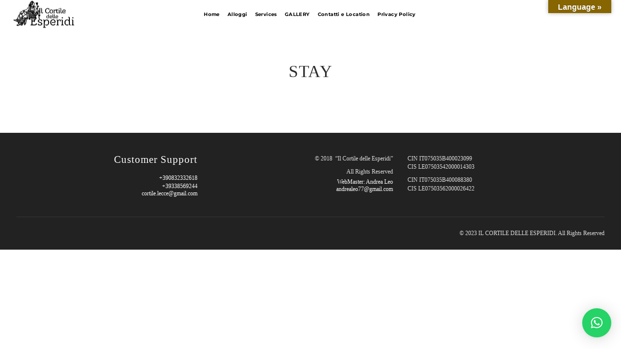

--- FILE ---
content_type: text/css
request_url: https://ilcortiledelleesperidi.it/wp-content/themes/sunway/style.css?ver=6.9
body_size: 29316
content:
/*
Theme Name: Sunway
Theme URI: https://sunway.freevision.me/
Author: freevision
Author URI: http://themeforest.net/user/freevision/portfolio
Description: Sunway is a vacation rental WordPress theme crafted to help you build a profitable vacation rental business. If you rent out a chalet, cabin, inn, resort residence, hotel, B&B, guest house or the like, the theme is going to fully suit your needs!
Version: 7.3
Text Domain: sunway
Domain Path: /lang
License: GNU General Public License v2 or later
License URI: http://www.gnu.org/licenses/gpl-2.0.html
Tags: one-column, two-columns, right-sidebar, custom-header, custom-menu, editor-style, featured-images, microformats, post-formats, sticky-post, translation-ready
*/

/*
[Table of contents]
1 - Resets
2 - Typography presets
3 - SS (velo) icon font
4 - Mono social icon font
5 - Default layout
6 - If is admin bar active
7 - General styles
8 - Layout styles
9 - Centered content and margins
10 - Footer Widget Bar
11 - Mail Chimp Widget
12 - Comment form
13 - Comments
14 - Author page
15 - Blog page
16 - Masonry & Mosaic Blog
17 - CSS3 Waypoint Animations
18 - Revo Full & Blank Mode
19 - Blog Next Post
20 - Pagination
21 - Featured Image
22 - Password Protected
23 - Tooltipsy tooltip
24 - Google maps background
25 - To top button
26 - Wordpress overrides and fixes
27 - Search Overlay
28 - Search Form - Search Icon
29 - Search Page
30 - Video background
31 - Youtube background
32 - Single Blog
33 - Widgets
34 - Facebook & Twitter Widget
35 - Weather Widget
36 - Typewriter
37 - Contact Form 7
38 - Revolution Slider
39 - Page Centered Content
40 - Language Switcher
41 - Background Parallax
42 - Social Icons Widget
43 - Cookie Notice
44 - Visual Composer Components
45 - Row & Column Zero Padding
46 - Column Custom Typography
47 - Arrow Box
48 - Page Navigator
49 - Single Image Wrapper Animation
50 - Media Grid
51 - Post Slider
52 - Mosaic Grid
53 - Tabbed Service Slider
54 - Tabbed Call To Action Slider
55 - Menu Card
56 - Image With Featured Content
57 - Row Background Slider
58 - Opentable
59 - Overlap Caption
60 - Floral Divider
61 - Call to Action With Image
62 - Bottom Arrow
63 - Row Fading Background Color
64 - YouTube Embed
65 - Background Self Hosted Video
66 - Vertical Divider
67 - Title With Icon
68 - Divider
69 - Call To Action Box
70 - Custom Google Map
71 - Service Box 2
72 - Service Box
73 - Blockquote Box
74 - Instagram Feed
75 - Flickity Carousel
76 - Flickity Testimonial Slider
77 - Custom List
78 - Reveal Slider
49 - Visual Composer Overrides
80 - Row Kenburns slideshow
81 - Custom Fancy Button
82 - Ozy Ingredients
83 - Responsive Definitions
*/

/**
* Built on the Whiteboard Framework
* http://whiteboardframework.com
*/

/**
* Resets
*/
html,body,div,span,object,iframe,h1,h2,h3,h4,h5,h6,p,blockquote,pre,a,abbr,address,cite,code,del,dfn,em,img,ins,kbd,q,samp,small,strong,sub,sup,var,b,i,dl,dt,dd,ol,ul,li,fieldset,form,label,legend,table,caption,tbody,tfoot,thead,tr,th,td,article,aside,canvas,details,figure,figcaption,hgroup,menu,header,footer,nav,section,summary,time,mark,audio,video{margin:0;padding:0;border:0}article,aside,canvas,figure,figure img,figcaption,hgroup,footer,header,nav,section,audio,video{display:block}a img{border:0;}figure{position:relative}figure img{width:100%}*{-webkit-font-smoothing: antialiased;}
/*
* Typography presets
*/
abbr,
acronym{
	border-bottom: 1px dotted;
	cursor: help;
	font-variant: small-caps;
}
address,cite,em,i{font-style: italic;}
a, #side-nav-bar a>i, button {
	transition: color .2s linear, background-color .2s linear;
	-webkit-transition: color .2s linear, background-color .2s linear;
	-o-transition: color .2s linear, background-color .2s linear;
	-moz-transition: color .2s linear, background-color .2s linear;
	text-decoration: none;
	outline: none;
}
a:active,
a:focus {text-decoration: underline;}
a[href^=tel]{/*prevent blue mobile safari phone number*/
    color:inherit;
    text-decoration:none;
}
code,
pre {white-space: pre-wrap;}
h1,h2,h3,h4,h5,h6{letter-spacing: 1.5px;}
/**
* SS (velo) icon font
*/
@font-face {
	font-family: 'ssicons';
	src: url("[data-uri]") format("truetype");
	font-weight: normal;
	font-style: normal;
}
[class^="icon-"], [class*=" icon-"] {
	font-family: 'ssicons' !important;
	speak: none;
	font-style: normal;
	font-weight: normal;
	font-variant: normal;
	text-transform: none;
	line-height: 1;
	-webkit-font-smoothing: antialiased;
	-moz-osx-font-smoothing: grayscale;
}
.icon-down-chev:before {content: "\e900";}
.icon-right-chev:before {content: "\e901";}
.icon-up-chev:before {content: "\e902";}
.icon-left-chev:before {content: "\e903";}
.icon-up-arrow:before {content: "\e904";}
.icon-down-arrow:before {content: "\e905";}
.icon-left-arrow:before {content: "\e906";}
.icon-right-arrow:before {content: "\e907";}

/**
* Mono social icon font
*/
@font-face {
    font-family: 'Mono Social Icons Font';
    src: url('font/mono/MonoSocialIconsFont-1.10.eot');
    src: url('font/mono/MonoSocialIconsFont-1.10.eot?#iefix') format('embedded-opentype'),
         url('font/mono/MonoSocialIconsFont-1.10.woff') format('woff'),
         url('font/mono/MonoSocialIconsFont-1.10.ttf') format('truetype'),
         url('font/mono/MonoSocialIconsFont-1.10.svg#MonoSocialIconsFont') format('svg');
    src: url('font/mono/MonoSocialIconsFont-1.10.ttf') format('truetype');
    font-weight: normal;
    font-style: normal;
}
@media screen and (-webkit-min-device-pixel-ratio:0) {
	@font-face {
		font-family: 'Mono Social Icons Font';
		src: url('font/mono/MonoSocialIconsFont-1.10.svg#MonoSocialIconsFont') format('svg');
	}
}
span.symbol, a.symbol:before {
    font-family: 'Mono Social Icons Font';
    -webkit-text-rendering: optimizeLegibility;
    -moz-text-rendering: optimizeLegibility;
    -ms-text-rendering: optimizeLegibility;
    -o-text-rendering: optimizeLegibility;
    text-rendering: optimizeLegibility;
    -webkit-font-smoothing: antialiased;
    -moz-font-smoothing: antialiased;
    -ms-font-smoothing: antialiased;
    -o-font-smoothing: antialiased;
    font-smoothing: antialiased;
}
/**
* Default layout
*/
body {
	--img-wrapper-reveal-color: #c59d5f;
}
#content {
	width: 508px; /* 5 columns */
	margin: 0;
	overflow: hidden;
}
#content.no-sidebar {
	width:1528px;
	max-width: 100%;
	margin:0 auto;
	overflow:visible !important;
}
body.single-mphb_room_type #content.no-sidebar {
	width:1212px;
}
body.single-post #content.no-sidebar {
	width: 100%;
}
#sidebar {
	width: 184px; /* 3 columns */
	float: right;
	margin: 0;
}
@media only screen and (min-width: 1024px) {
	#sidebar {
		position: sticky;
		top: var(--menu-height);
	}

	body.single.single-post #sidebar {
		margin-bottom: 35%;
	}
}
body.page-template-page-regular-blog #sidebar,
body.blog #sidebar {
	padding: 30px 20px;
}
#content.no-vc ol,
#content.no-vc ul,
#content .wpb_wrapper ul:not([class]):not([id]),
#content .wpb_wrapper ol:not([class]):not([id]) {
	padding-left:24px;
	margin-left:24px;
}
#comments ol,
#comments ul {
	padding-left:0 !important;
	margin-left:0 !important;
}
#comments ul ul,
#comments ol ol,
#comments ol li.pingback,
#comments ul li.pingback {
	margin-left:24px !important;
}

::selection {background: #c6d8cd;}
::-moz-selection {background: #c6d8cd;}
img::selection {background: transparent;}
img::-moz-selection {background: transparent;}
/**
* If is admin bar active
*/
body.admin-bar .animsition{margin-top:32px;}
body.mobile-maybe.admin-bar .animsition{margin-top:46px;}
body.admin-bar #primary-menu{top:32px;}
body.mobile-maybe.admin-bar #primary-menu{top:46px;}
body.admin-bar .menu-trigger{top:77px;}
body.admin-bar .menu-wrap{margin-top: -32px;}
@media screen and (max-width: 600px) {body.admin-bar div.mobile {position: fixed!important;}}
/**
* General styles
*/
.generic-button, input[type=button], input[type=submit], button[type=submit],button.button , .tagcloud>a {
	padding: 15px 30px;
	letter-spacing: 1px;
	-webkit-transition: color .2s linear, background-color .2s linear;
	-o-transition: color .2s linear, background-color .2s linear;
	-moz-transition: color .2s linear, background-color .2s linear;
}
.generic-button,
input[type=button],
input[type=submit],
button[type=submit],
button.button { margin-top: 25px; }

.serif,cite,blockquote {
	font-family: 'Georgia', 'times new roman', palatino,platino linotype,georgia,times,serif;
	font-weight: normal;
}
.monospace,var,code {font-family: courier new, courier, monospace;}
.amp {
	font-style: italic;
	font-family: baskerville,palatino,palatino linotype,book antiqua,georgia,times,times new roman,serif;
	font-weight: normal;
}
a:link {text-decoration: inherit;}
a:visited {text-decoration: underline !important;}
a:hover,a:active {text-decoration: underline;}
.post-content ul,
.post-content ol {padding-left: 24px;}
.post-content,
.page-content {word-wrap: break-word;}
input[type=number]::-webkit-inner-spin-button,
input[type=number]::-webkit-outer-spin-button {opacity:1;}
input:not([type=radio]):not([type=checkbox]),
textarea,
.select-reset {
	-webkit-appearance: none !important;
	-moz-appearance:none !important;
	appearance:none !important;
	outline: none;
}
select {
	padding: 16px 20px;
	outline: none;
	-webkit-transition: color .2s;
	transition: color .2s;
	resize: none;
	border-radius: 0!important;
	-webkit-appearance: menulist;
	-moz-appearance: menulist;
	appearance: menulist;
}
#content input:not([type=submit]):not([type=file]):not([type=radio]):not([type=checkbox]),
#content textarea,
#content select,
#sidebar input:not([type=submit]):not([type=file]):not([type=radio]):not([type=checkbox]),
#sidebar textarea,
#sidebar select {
	padding: 16px 20px;
	margin:0;
	width:100%;
	border-width: 1px;
	border-style: solid;
	border-radius: 0.15rem !important;
	transition: border .3s ease;
	box-shadow: rgba(0, 0, 0, 0.06) 0 0.5rem 1rem -0.26rem;
}
#content input:not([type=submit]):not([type=file]):not([type=radio]):not([type=checkbox]):focus,
#content textarea:focus,
body:not([class*="mphb_"])  #content select:focus,
#sidebar input:not([type=submit]):not([type=file]):not([type=radio]):not([type=checkbox]):focus,
#sidebar textarea:focus,
#sidebar select:focus{box-shadow: none;}
input.wide{width: 100%;}
body[class*="mphb_"] #content select {
	margin:0;
	border-width: 1px;
    border-style: solid;
}
@-moz-document url-prefix() {
	#sidebar select,
	select {
		padding: 12px 20px;
	}
}
input:not([type=radio]):not([type=checkbox]) {
   -webkit-appearance: none;
   -moz-appearance:    none;
   appearance:         none;
	-webkit-border-radius: 0;
	border-radius: 0;
	-webkit-box-shadow: none;
	box-shadow: none;
}
@-moz-document url-prefix() {
	select {
		padding: 12px 20px;
	}
}
select {
    -webkit-appearance: none;
    -moz-appearance: none;
    -webkit-border-radius: 0px;
    background-image: url("images/select-down.svg");
    background-position: calc(100% - 8px) 50%;
    background-repeat: no-repeat;
    background-size: 10px;
	border: 0;
}
textarea {
	min-height: 150px;
	width: 100%;
}
blockquote:before {
    position: absolute;
    top: -20px;
    left: 50%;
    margin-left: -30px;
    padding: 0 20px;
	font-family: 'ozythemes';
	content:"\e4c6";
   	font-style: italic;
    background: var(--body-bg-color);
	transform: rotate(180deg);
}
blockquote {
	position: relative;
	margin: 1.5em 17%;
	padding: 30px 0;
	font-size: 26px;
	font-style: italic;
    line-height: 34px;
	border-top: 2px solid var(--shared-border-color);
	border-bottom: 2px solid var(--shared-border-color);
}
blockquote p {padding: 0 !important;}
blockquote p:first-letter
blockquote:first-letter {
	font-size: 24px;
	padding-right: 1px;
}
blockquote cite {font-size: 20px;}
a.generic-button,
a.generic-button-alternate {
	display:table;
	padding:14px 28px;
	margin-top:20px;
	font-size:11px;
	letter-spacing:3px;
}
/**
* Layout styles
*/
*, *::after, *::before {
	-webkit-box-sizing: border-box;
	-moz-box-sizing: border-box;
	box-sizing: border-box;
}
body {
	position: relative;
	margin: 0;
	min-width: 100%;
	height: 100%;
	overflow-x: hidden;
}
/* Jetpack fix. bringing serious issues in chrome if you keep it visible */
#wpstats {display: none !important;}
/**
* Centered content and margins
*/
#main {
	display:block !important;
	position: relative;
	z-index: 2;
	-webkit-overflow-scrolling: touch;
}
#main>.container {
	position: relative;
	z-index: 1;
	margin:0 auto;
}
body:not(.single-post) #main>.container.no-vc {
	padding-bottom: 40px!important;
}
#main>.container #content.has-super-header,
#main>.container #sidebar.has-super-header{
	padding-top: 35px;
}
#title {
	display:block;
	float:left;
	position: relative;
	z-index: 1;
}
#title>a {
	height: 100%;
	display: inline-block;
	vertical-align: middle;
}
#title img {
	vertical-align: middle !important;
	max-width: 100% !important;
}
#content {position: relative;}
.page-content img,
.page-content .wp-caption,
.post-content img,
.post-content .wp-caption,
#content img[class^="wp-image"] {
	max-width: 100%;
	height:auto;
}
#content p img,
#content .wp-caption,
#content .wp-caption>img {
	max-width:100% !important;
	height:auto !important;
}
#page-title-wrapper {position: relative;}
#page-title-wrapper>div {
    position: absolute;
	bottom:30px;
    transform: translateX(-50%);
		-webkit-transform: translateX(-50%);
		-moz-transform: translateX(-50%);
	left: 50%;
    width: 100%;
}

body.ctitle-h-left #page-title-wrapper {text-align: left;}
body.ctitle-h-center #page-title-wrapper {text-align: center;}
body.ctitle-h-right #page-title-wrapper {text-align: right;}

body.ctitle-v-center #page-title-wrapper>div,
body.ctitle-v-center #page-title-wrapper>div {
	bottom:auto;
	top: 50%;
    transform: translate(-50%, -50%);
		-webkit-transform: translate(-50%, -50%);
		-moz-transform: translate(-50%, -50%);
}

.page-title {
	font-weight: 300 !important;
	line-height:1.2em !important;
}
body.author .page-title { margin-bottom: 20px; }
.page-title a {text-decoration: none;}
#widget-alert {
	background: #C6D8CD;
	border: 1px #5b816a solid;
	padding: 24px;
	margin-bottom: 24px;
}
.page-content h1, .page-content h2, .page-content h3, .page-content h4, .page-content h5, .page-content h6,
.post-content h1, .post-content h2, .post-content h3, .post-content h4, .post-content h5, .post-content h6 {margin: 6px 0;}
.page-content p:empty,.post-content p:empty {display: none;}
#content .post .post-content iframe {max-width:100%;width:100%;}
.post-edit-link {
	display: inline-block;
	width: 100%;
	padding-top: 35px;
	text-align: center;
}
.no-results {
	display: inline-block;
	width: 100%;
	padding: 40px;
	border: 1px solid var(--shared-border-color);
	border-radius: 3px;
	background: url(images/assets/no-results.png) no-repeat top right;
}
@media only screen and (min-width: 1025px) {
	.no-results>div {
		width: 50%;
		float: left;
	}
}
@media screen and (max-width: 1180px) {
	#content.no-sidebar .post .post-content iframe,
	#content .post .post-content iframe {max-width:100%;width:100%;min-height:inherit;height: auto;}
}
.page-content [class^="embed-"],
.post-content [class^="embed-"] {max-width: 100%;}
.left-sidebar .page-content [class^="embed-"]>iframe[class*="-player"],
.right-sidebar .page-content [class^="embed-"]>iframe[class*="-player"],
.right-sidebar .page-content iframe[src*="//player.vimeo"],
.right-sidebar .post-content iframe[class*="//player.vimeo"] {
	max-width: 100%;
	height: 420px;
}
.post-content [class^="embed-"]>iframe[class*="-player"],
.right-sidebar .page-content iframe[src*="//player.vimeo"],
.right-sidebar .post-content iframe[class*="//player.vimeo"] {
	max-width: 100%;
	height: 520px;
}
#sidebar.left-sidebar {float: left;}
#sidebar .widget {margin-bottom: 20px;}
#sidebar .widget label {
	display: inline-block;
	padding: 10px 0 0;
}
#sidebar ul,
#sidebar li {
	list-style: none;
	-webkit-transition: color .2s;
	transition: color .2s;
}
#sidebar .widget>h4{
	margin-bottom:20px !important;
	padding-bottom:20px !important;
	border-bottom: 1px solid #dedede;
}
#sidebar .widget>label {
	display:inline-block;
	font-weight:500;
	padding-bottom:10px;
	font-size:110%;
}
#sidebar .widget {margin-bottom: 35px !important;}
#sidebar .widget li {padding: 4px 0 0 0;}
#sidebar .widget li>a {
	display:inline-block;
    padding-bottom: 14px;
    margin-bottom: 4px;
	border-bottom: 1px solid #dedede;
}
#sidebar .children {padding-left: 10px;}
#sidebar .children .children {padding-left: 10px;}

#footer {
	position: relative;
	width: 100%;
}
#footer .container {
	position: relative;
	display: table;
	overflow:auto;
}
#footer .container:before {
	position: absolute;
	top: -20px;
	left: 0;
	content: '';
	width: 100%;
	height: 1px;
	background-color: currentColor;
}
#footer { padding: 20px 30px; }
@media only screen and (min-width: 1025px) {
	#footer .container {
		display: table;
		width: 100%;
	}
	#footer .container .widget {
		display: inline-block;
		width: 50%;
		vertical-align: top;
		text-align: inherit;
	}
	#footer .container .widget:last-child {
		float: right;
		text-align: right;
	}
}
#footer .container .widget ul.menu>li {
	position: relative;
	display: inline-block;
}
#footer .container .widget ul.menu>li:not(:first-child):before {
	display: inline-block;
	content: ' ';
	margin: 0 10px;
	width: 1px;
	height: 100%;
	background-color: currentColor;
}
@media only screen and (max-width: 1024px) {
	#footer .container .widget ul.menu,
	#footer .container .widget:last-child { text-align: center; }
	#footer .container .widget:last-child { padding-top: 20px; }
	#footer .container .widget ul.menu li {
		padding: 10px 0;
	}
}

/**
* Footer Widget Bar
*/
.footer-widget-bar>.container {
	position: relative;
	margin: 0 auto;
}
.footer-widget-bar:not(#footer) .widget {
    display: inline-block;
	width: 33.24%;
    border-right: 30px solid transparent;
	margin: 40px 0;
    vertical-align: top;
}
.footer-widget-bar:not(#footer) .widget:nth-of-type(3n) {
	border-right: none !important;
}
.footer-widget-bar:not(#footer) hr {
	margin: 0;
	height: 1.1px;
	border: 0;
}
.footer-widget-bar:not(#footer) hr:last-child{display: none;}
@media only screen and (max-width: 1024px) {
	.footer-widget-bar:not(#footer) hr {
		display: none;
	}
}
.footer-widget-bar:not(#footer) .widget li>*:not(ul):not(ol):not([class*='rss']):first-child {
	position: relative;
	padding-left: 10px;
}
.footer-widget-bar:not(#footer) .widget li>*:not(ul):not(ol):not([class*='rss']):first-child:before {
    position: absolute;
    left: 0;
    top: 50%;
    transform: translateY(-50%);
    content: '';
    display: inline-block;
    height: 1px;
    width: 5px;
    background-color: currentColor;
}
.footer-widget-bar ul,
.footer-widget-bar .widget ul.menu,
.footer-widget-bar .widget ul.menu ul {
	list-style: none;
	margin-left: 0;
}

.footer-widget-bar .widget>h4 {
	padding-bottom: 15px;
}

@media only screen and (max-width: 1024px) {
	.footer-widget-bar {
		padding: 30px;
	}
	.footer-widget-bar:not(#footer) .widget {
		display: inline-table;
		width: 50%;
	}
}
@media only screen and (min-width: 768px) and (max-width: 1024px) {
	.footer-widget-bar .widget:nth-child(3n) {
		border-right: 30px solid transparent !important;
	}
}
@media only screen and (max-width: 479px) {
	.footer-widget-bar:not(#footer) .widget {
		display: inline-block;
		width: 100%;
		margin: 30px 0;
		border-right: none;
	}
	.footer-widget-bar:not(#footer) .widget .textwidget { text-align:  center; }

}
.footer-widget-bar textarea,
.footer-widget-bar input { border: none !important; }
body.six-footer-widget .footer-widget-bar:not(#footer) .widget:nth-last-child(-n+3) {
	vertical-align: middle;
}
body.six-footer-widget .footer-widget-bar:not(#footer) .widget:nth-last-child(-n+3)>*:img {
	display: inline-block;
	width: 100%;
}
/**
* Mail Chimp Widget
*/
form.ns_widget_mailchimp_form {
	position:relative;
	margin-bottom: 25px;
}
.footer-widget-bar input:not([type=submit]):not([type=button]):not([type=file]):not([type=radio]):not([type=checbox]) {
	width: 100%;
	padding: 17px 20px 16px;
    line-height: 1em;
	background-color:transparent !important;
	border-width:1px;
	border-style:solid;
}
form.ns_widget_mailchimp_form #mc_signup_submit {
	position:absolute;
	height: 100%;
	bottom:0;
	right:0;
	border:none !important;
	padding:20px 40px;
	cursor:pointer;
}
@media only screen and (max-width: 1024px) {
	form.ns_widget_mailchimp_form #mc_signup_submit {
		position:relative;
		width:100%;
		height: auto;
		margin-top: 10px;
	}
}
form.ns_widget_mailchimp_form #mc_signup_submit>svg {
	width:32px;
}
div[id^="ns_widget_mailchimp"].widget p:not(:first-of-type),
div[id^="an-mailchimp"].widget p:not(:first-of-type),
.mailchimp-widget-p {
	margin-top:20px;
}
div[id^="ns_widget_mailchimp"].widget .small,
div[id^="an-mailchimp"].widget .small{font-size: 94%;}
form.ns_widget_mailchimp_form .error {
	color:red !important;
	padding-bottom:15px !important;
}
@-moz-document url-prefix() {
	/* FF Input Validate Red Border Issue Fix */
	:invalid {box-shadow: none;}
	:-moz-submit-invalid {box-shadow: none;}
	:-moz-ui-invalid {box-shadow:none;}
}
/**
* Comment form
*/
form { margin-top:	10px; }
#commentform,
#comments-form form { clear: both; }

#commentform p,
#comments-form form p {
	position: relative;
	display: inline-block;
	padding-left: 0 !important;
	padding-right: 0 !important;
	padding-top: 1.5em;
	padding-bottom: .5em;
}

#commentform p:last-of-type,
#comments-form form p:last-of-type { padding-top: 0; }

#commentform label {
	position: absolute;
	top: 32px;
	left: 20px;
	transition: all 0.5s ease;
	pointer-events: none;
	font-weight:500;
}

#commentform textarea,
#commentform input:not([type=submit]):not([type=checkbox]):not([type=radio]),
#comments-form form p textarea,
#comments-form form p input:not([type=submit]):not([type=checkbox]):not([type=radio]),
#sidebar .widget input:not([type=submit]) {width: 100% !important;}

input[type=submit] {
	margin: 0;
	cursor: pointer;
	font-weight:500;
}

#commentform textarea:focus ~ label, #commentform input:not([type=submit]):not([type=checkbox]):not([type=radio]):focus ~ label, #comments-form form p textarea:focus ~ label, #comments-form form p input:not([type=submit]):not([type=checkbox]):not([type=radio]):focus ~ label,
#commentform textarea.not-empty ~ label, #commentform input:not([type=submit]):not([type=checkbox]):not([type=radio]).not-empty ~ label, #comments-form form p textarea.not-empty ~ label, #comments-form form p input:not([type=submit]):not([type=checkbox]):not([type=radio]).not-empty ~ label {
	top: -2px;
	left: 0;
}

#commentform p.form-submit,
#comments-form form p.form-submit {
	display: inline-block;
	width: 100%;
	margin: 40px 0 0 0;
	padding-bottom: 0;
}

#commentform .form-submit .submit{
	float:left;
	text-transform:uppercase;
}

#commentform .full-input {
	width: 100%;
}
#commentform .half-input, #commentform .half-input-last {
	display: block;
	width: 48%;
	margin-right: 2% !important;
	float: left;
}
#commentform .half-input-last {
	margin-right: 0 !important;
	margin-left: 2% !important;
	float: right;
}
@media only screen and (max-width: 768px) {
	#commentform .half-input,
	#commentform .half-input-last {
		width: 100%;
		margin-left: 0 !important;
		margin-right: 0 !important;
		float: none;
	}
}
#comments-form h3#reply-title:after {
    content: '';
    display: block;
    width: 100px;
    height: 1px;
	margin: 20px 0;
    background: currentColor;
}

#comments #cancel-comment-reply-link {
	display: inherit;
	float: right;
	padding-bottom: 12px;
}

.ozy-half-input,
.ozy-half-input-last {
	float:left;
	width: 49%;
	overflow:hidden;
}
div.ozy-half-input>p,
div.ozy-half-input-last>p {
	padding: 0 !important;
}
h5.ozy-half-input,
h5.ozy-half-input-last,
h5.ozy-full-input {
    display: inline-block;
	padding: 20px 0 10px 0 !important;
}
.ozy-half-input.short,
.ozy-half-input-last.short,
.ozy-full-input.short,
.ozy-full-input-last.short {
	padding-top: 3px !important;
	padding-bottom: 3px !important;
}
.ozy-half-input.short span.wpcf7-list-item,
.ozy-half-input-last.short span.wpcf7-list-item,
.ozy-full-input.short span.wpcf7-list-item,
.ozy-full-input-last.short span.wpcf7-list-item,
.ozy-half-input>p span.wpcf7-list-item,
.ozy-half-input-last>p span.wpcf7-list-item {
	margin: 0 !important;
}
.ozy-half-input-last-short,
.ozy-half-input-last {
	float: right;
}
.ozy-three-input {
	float:left;
	width:33.33%;
	overflow:hidden;
}
.ozy-three-input-middle {
	float:left;
	margin:0 5px !important;
	width: calc(33.33% - 10px);
}

.ozy-half-input input:not([type=radio]):not([type=checkbox]),
.ozy-half-input-last input:not([type=radio]):not([type=checkbox]) {
	width:100%;
}
.ozy-full-input,
.ozy-full-input-center,
.ozy-full-input input:not([type=radio]):not([type=checkbox]) {width: 100%;}
.ozy-full-input-center {
	text-align:center;
	padding-top:20px !important;
}
.ozy-full-input-center span.ajax-loader {
	display:block !important;
	margin:0 auto !important;
}
.ozy-half-input h5,
.ozy-half-input-last h5 {
	padding: 15px 0 10px 0;
}

#commentform .required,
#comments-form form .required {color: #F00;}
body.page #content:not(.no-vc) #comments {
	margin-left:35px;
	margin-right:35px;
	margin-bottom: 35px;
}
.comment-form-cookies-consent {
	width: 100%;
}
.comment-form-cookies-consent input {
	width: auto !important;
	display: block;
	float: left;
	margin-top: 6px;
	margin-right: 10px;
}
.comment-form-cookies-consent label {
	position: relative;
	top: auto !important;
	left: auto !important;
	white-space: pre;
}
/**
* Comments
*/
#comments li.comment ul,
#comments li.comment ol,
#comments .pingback-list {
	padding-left: 24px !important;
}
#comments ol li.comment {
	clear: both;
	list-style: none;
	overflow: auto;
}
.comment-body {
	clear: both;
	box-sizing: border-box;
		-webkit-box-sizing: border-box;
		-moz-box-sizing: border-box;
	border-bottom:1px solid #dedede;
}
#comments>ol>li:not(:last-child)>.comment-body {
	border-bottom:1px solid #dedede;
}
.comment-body>div.vcard,
.comment-body>.comment-meta.commentmetadata {
	display:initial;
	width:auto;
	font-size:12px;
}
.comment-body>div.vcard>cite {
	font-family:inherit;
	font-style:normal;
	font-weight:700;
	text-transform:uppercase;
}
.comment-body>div.vcard>span.says{display:none}
.author-box>div{display: inline-block;}
.comment-body>.comment-meta.commentmetadata {
	padding-left:10px;
	font-weight: 300;
}
.comment-body>.comment-meta.commentmetadata>a {text-decoration:none !important;}
.comment-body>.comment-meta.commentmetadata>a:first-child:before {
	font-family:"ozythemes";
	content:"\e429";
	font-style:normal;
	padding-right:2px;
	vertical-align: middle;
}
.comment-body .reply>a {
	font-size:10px;
	letter-spacing:2px;
	text-decoration: none;
	text-transform:uppercase;
}
.comment-body .reply>a:before {
	font-family:"ozythemes";
	content:"\e274";
	padding-right:5px;
	vertical-align: middle;
}
.comment-body{
	margin: 0 60px 20px 60px;
	padding: 20px;
    background: rgba(222,222,222,.2);
}
.comment-body>div>img,
.author-box>div>img{
	display:block;
	float:left;
	margin:0 20px 0 0;
	border-radius:50%;
}
#comments .children{padding-left:0 !important}
#comments li.comment>div,
#comments li.comment>p {
	padding-right: 60px;
	padding-left: 60px;
}
#post-author {
	float: left;
	clear: both;
	padding: 30px 0;
	border-top: 1px solid #dedede;
	border-bottom: 1px solid #dedede;
	width: 100%;
}
#comments li.comment .comment-respond {
	display: inline-block;
	margin: 20px 0;
}
#post-author h3 {
	padding-bottom: .5em;
	margin-left: 0;
}
#post-author .gravatar {
	display: block;
	float: left;
	width: 95px;
	padding: 0 !important;
}
#post-author #author-link p {
	padding: 12px;
	text-align: right;
	padding-right: 0;
}
.post-content .more-link {font-weight: bold;}
.comment .comment-body {position: relative;}
#comments>h3 {
	text-align:center;
	padding-bottom: 1em;
}
#comments>h3:not(:first-child) {
	padding-top: 1em;
}
#comments>h3>span {
	display:inline-block;
	height:20px;
	line-height:18px;
	padding:0 7px;
	margin-left:10px;
	border-radius:3px;
	font-size:12px;
	font-weight:300 !important;
	background-color:#dedede;
	vertical-align: middle;
}
/**
* Author page
*/
.author-page .author-bio {
	display: inline-block;
	clear: both;
	margin-bottom: 2.5em;
}
.author-page .author-bio .avatar {
	width:80px;
	height:80px;
	float: left;
	margin-right:20px !important;
	border-radius:50%;
}
.author-page .post-single:last-child {border-bottom: 1px solid transparent !important;}
/**
* Blog page
*/
/*blog flickity*/
.carousel.blog-slider-single {
    position: absolute;
    top: 0;
	max-height:65vh;
	margin-bottom: 0 !important;
}
.carousel.blog-slider-single .flickity-viewport,
.carousel.blog-slider-single .flickity-viewport .flickity-slider {
	width: 100%;
	max-width: 100% !important;
	height: 100%;
}
.carousel.blog-slider-single .carousel-cell {
	width:100%;
	height:100%;
	background-repeat:no-repeat;
	background-position: center center;
	background-size:cover;
}
.post-classic-gallery {
	margin-top: 2em !important;
	margin-bottom: 4em !important;
	min-height: 40vh;
}
.post-classic-gallery .carousel-cell {
	width: 100% !important;
}
.post-classic-gallery .carousel-cell img {
	width: 100% !important;
	max-width: none !important;
	border: none !important;
}
/*blog listing*/
body.no-page-title.page-template-page-regular-blog #main #content.blog-listing,
body.no-page-title.archive #main #content.blog-listing,
body.no-page-title.body.blog #main #content.blog-listing,
body.no-page-title.page-template-page-regular-blog #main #sidebar,
body.no-page-title.archive #main  #sidebar,
body.no-page-title.body.blog #main  #sidebar {
	margin-top: 0 !important;
    padding-top: 0 !important;
}

#content.blog-listing {
	position: relative;
}

#content.blog-listing-with-featured,
#content.blog-listing-with-featured.no-vc {
	width: 100% !important;
	max-width: 100% !important;
}
#content.blog-listing-with-featured>.container {
	margin: 0 auto;
}

.post-single {
	position: relative;
	margin-bottom: 30px;
	padding-bottom: 34px;
	cursor: default;
}
.post-single:last-child {
	padding-bottom: 0;
	margin-bottom: 25px; /*0*/
}
.post-single.sticky {
	margin-bottom: 30px;
}
.post-single.featured-single {
	margin-bottom: 65px;/*33px;*/
	padding-bottom: 0;
}
.post-single.featured-single.has-post-thumbnail>.thumb-wrapper {
	width: 100%;
	min-height: 780px;
	background-repeat: no-repeat;
	background-position: center center;
	background-size: cover;
}
.post-single.featured-single.has-post-thumbnail>.thumb-wrapper>.container {
	position: absolute;
	top: 50%;
	left: 50%;
	transform: translate(-50%, -50%);
	padding: 5% 10%;
	text-align: center;
    background: rgba(0, 0, 0, .6);
	z-index: 99;
}
.post-single.featured-single.has-post-thumbnail>.thumb-wrapper>.container>.excerpt>a {
	padding: 10px 45px;
	margin: 10px auto 0 auto;
}
.post-single.featured-single.has-post-thumbnail>.thumb-wrapper>.container>.excerpt>p {
	text-align: justify;
}
.post-single .generic-button-alternate { display: inline-block; }
.post-single.featured-single.has-post-thumbnail>.thumb-wrapper>.container h2 { padding-bottom: 10px; }
.post-single:not(.has-post-thumbnail) {
	text-align: center;
	padding: 0 20% 30px 20%;
    margin-bottom: 30px;
}
.post-single:not(.has-post-thumbnail).sticky {
	padding: 35px 30%;
}
.post-single.has-post-thumbnail>div {
	display: inline-block;
	vertical-align: middle;
}
.post-single.has-post-thumbnail>.thumb-wrapper {
	position: relative;
	width: 64%;
}
.post-single.has-post-thumbnail>.thumb-wrapper>span.overlay {
	position: absolute;
	display: block;
	top: 0;
	right: 0;
	bottom: 0;
	left: 0;
	width: 100%;
	height: 100%;
	background: rgba(0, 0, 0, 0);
	transition: all .3s ease-in-out;
	z-index: 3;
}
.post-single.has-post-thumbnail:hover>.thumb-wrapper>span.overlay {
	background: rgba(0, 0, 0, .3);
}
.post-single.has-post-thumbnail>div:not(.thumb-wrapper) {
	width: 36%;
	padding-left: 30px;
}
.post-single.has-post-thumbnail.even>div:not(.thumb-wrapper) {
	padding-left: 0;
	padding-right: 30px;
}
.post-single:not(.featured-single).has-post-thumbnail>.thumb-wrapper>div {
	position: absolute;
	top: 45%;
	left: 50%;
	text-align: center;
	letter-spacing: 2px;
	text-transform: uppercase;
	opacity: 0;
	transform: translate(-50%, -45%);
	transition: all .3s ease-in-out;
	z-index: 4;
}
.post-single:hover.has-post-thumbnail>.thumb-wrapper>div {
	top: 50%;
	opacity: 1;
	transform: translate(-50%, -50%);
}
.post-single.has-post-thumbnail>.thumb-wrapper>div>span {
	display: block;
	padding: 2px 8px;
	text-transform:none;
	background-color: #000;
}

div.sticky.post-single {border:4px solid #000;}
.post-single>div>h2 {
	position: relative;
	display: inline-block;
	padding-bottom: 10px
}
.post-single>div>.category {
	padding-bottom: 5px;
	font-size: 12px;
	text-transform: uppercase;
	letter-spacing: 1px;
}
.post-single>div>.date {
	padding-top: 5px;
	padding-bottom: 20px;
}
.post-single.has-post-thumbnail>div { overflow: hidden; }
.post-single.has-post-thumbnail img {
    display: block;
	width: 100%;
}
.post-single h2>a {
	text-decoration: none;
	background-image: -webkit-gradient(linear, left top, left bottom, from(currentColor), to(currentColor)), -webkit-gradient(linear, left top, left bottom, from(currentColor), to(currentColor));
	background-image: linear-gradient(currentColor 0%, currentColor 100%), linear-gradient(currentColor 0%, currentColor 100%);
	background-repeat: no-repeat;
	background-size: 0% 2px, 0% 2px;
	background-position: 0 98%, 100% 98%;
	-webkit-transition: background-size 0.4s cubic-bezier(0.435, 0, 0, 1);
	transition: background-size 0.4s cubic-bezier(0.435, 0, 0, 1);
}
.post-single h2>a:hover { background-size: 51% 2px, 50% 2px; }
/**
* Masonry & Mosaic Blog
*/
.blog-listing-mosaic,
.blog-listing-masonry {
	position: relative;
}
.blog-listing-mosaic>div,
.blog-listing-masonry>div{
	margin-bottom: 36px;
	overflow: hidden;
}
.blog-listing-masonry>.post-single-masonry.block-size-big {
	width: calc(66.7% - 12px);
	height: 516px;
}
.blog-listing-masonry>.post-single-masonry.block-size-tall {
	height: 516px;
}
.blog-listing-masonry>.post-single-masonry.block-size-long {
	width: calc(66.7% - 12px);
	max-height: 340px;
}
.blog-listing-masonry .grid-sizer,
.blog-listing-masonry>.post-single-masonry {
	width: calc(33.3% - 20px);
}

.blog-listing-mosaic>.post-single-masonry.block-size-big {
	width: calc(66.7% - 12px);
	height: 716px;
}
.blog-listing-mosaic>.post-single-masonry.block-size-tall {
	height: 716px;
}
.blog-listing-mosaic>.post-single-masonry.block-size-long {
	width: calc(66.7% - 12px);
	height: 340px;
}
.blog-listing-mosaic .grid-sizer,
.blog-listing-mosaic>.post-single-masonry {
	width: calc(33.3% - 20px);
	height: 340px;
}
.blog-listing-mosaic .gutter-sizer,
.blog-listing-masonry .gutter-sizer {
	width: 30px;
}
.blog-listing-mosaic>div>div>img,
.blog-listing-masonry>div>div>img {
	display: block;
	visibility: hidden;
	max-width: 100%;
}
.blog-listing-mosaic>div>div,
.blog-listing-mosaic>div>div>div,
.blog-listing-masonry>div>div,
.blog-listing-masonry>div>div>div {
	position: absolute;
	top: 0;
	left: 0;
	width: 100%;
	height: 100%;
	background-size: cover;
	background-position: center center;
}
.blog-listing-mosaic>div>div,
.blog-listing-masonry>div>div { position: relative; }

.blog-listing-mosaic>div>div>div>a,
.blog-listing-masonry>div>div>div>a {
	display: block;
	position: relative;
	width: 100%;
	height: 100%;

	background: rgba(255,255,255,0);
	background: -moz-linear-gradient(top, rgba(255,255,255,0) 0%, rgba(115,115,115,0) 55%, rgba(0,0,0,0.5) 100%);
	background: -webkit-gradient(left top, left bottom, color-stop(0%, rgba(255,255,255,0)), color-stop(55%, rgba(115,115,115,0)), color-stop(100%, rgba(0,0,0,0.5)));
	background: -webkit-linear-gradient(top, rgba(255,255,255,0) 0%, rgba(115,115,115,0) 55%, rgba(0,0,0,0.5) 100%);
	background: -o-linear-gradient(top, rgba(255,255,255,0) 0%, rgba(115,115,115,0) 55%, rgba(0,0,0,0.5) 100%);
	background: -ms-linear-gradient(top, rgba(255,255,255,0) 0%, rgba(115,115,115,0) 55%, rgba(0,0,0,0.5) 100%);
	background: linear-gradient(to bottom, rgba(255,255,255,0) 0%, rgba(115,115,115,0) 55%, rgba(0,0,0,0.5) 100%);
	filter: progid:DXImageTransform.Microsoft.gradient( startColorstr='#ffffff', endColorstr='#000000', GradientType=0 );

	-webkit-transition: all .2s ease-in-out;
	transition: all .2s ease-in-out;
}
.blog-listing-mosaic>div:hover>div>div>a,
.blog-listing-mosaic>div:focus>div>div>a,
.blog-listing-mosaic>div:active>div>div>a,
.blog-listing-masonry>div:hover>div>div>a,
.blog-listing-masonry>div:focus>div>div>a,
.blog-listing-masonry>div:active>div>div>a {
	background-color: rgba(0, 0, 0, .4);
}

.blog-listing-mosaic>div>div>div>a>div,
.blog-listing-masonry>div>div>div>a>div {
	position: absolute;
	bottom: 0;
	padding: 40px;
}
.blog-listing-mosaic>div>div>div>a>div>h2,
.blog-listing-mosaic>div>div>div>a>div>span,
.blog-listing-masonry>div>div>div>a>div>h2,
.blog-listing-masonry>div>div>div>a>div>span {
	display: block;
	color: currentColor !important;
}
.blog-listing-mosaic>div>div>div>a>div>h2,
.blog-listing-masonry>div>div>div>a>div>h2 {
	position: relative;
    margin-bottom: 35px;
	font-size: 24px !important;
	font-weight: 500 !important;
}
.blog-listing-mosaic>div>div>div>a>div>h2:after,
.blog-listing-masonry>div>div>div>a>div>h2:after {
	position: absolute;
	content: '';
	display: inline-block;
	width: 60px;
	height: 2px;
    bottom: -20px;
    left: 0;
	background-color: currentColor;
}
.blog-listing-mosaic>div>div>div>a>div>span:last-child,
.blog-listing-masonry>div>div>div>a>div>span:last-child {
	opacity: 0;
	margin-top: -30px;
	-webkit-transition: all .2s ease-in-out;
	transition: all .2s ease-in-out;
}
.blog-listing-mosaic>div:hover>div>div>a>div>span:last-child,
.blog-listing-mosaic>div:focus>div>div>a>div>span:last-child,
.blog-listing-mosaic>div:active>div>div>a>div>span:last-child,
.blog-listing-masonry>div:hover>div>div>a>div>span:last-child,
.blog-listing-masonry>div:focus>div>div>a>div>span:last-child,
.blog-listing-masonry>div:active>div>div>a>div>span:last-child {
	opacity: 1;
	margin-top: 0;
}
@media only screen and (max-width: 667px) {
	.blog-listing-masonry>.post-single-masonry.block-size-big,
	.blog-listing-masonry>.post-single-masonry.block-size-tall,
	.blog-listing-masonry>.post-single-masonry.block-size-long,
	.blog-listing-masonry .grid-sizer,
	.blog-listing-masonry>.post-single-masonry,
	.blog-listing-mosaic>.post-single-masonry.block-size-big,
	.blog-listing-mosaic>.post-single-masonry.block-size-tall,
	.blog-listing-mosaic>.post-single-masonry.block-size-long {
		width: calc(100% - 40px);
	}
}
/*extra*/
body.page-template-page-mosaic-blog #main>.container.no-vc,
body.page-template-page-masonry-blog #main>.container.no-vc {padding-bottom: 0 !important;}

/**
* CSS3 Waypoint Animations
*/
.ozy-waypoint-animate { opacity: 0; }
.ozy-waypoint-animate.hiding {
	-webkit-transition: opacity .2s ease-in-out;
	transition: opacity .2s ease-in-out;
}
.ozy-start-animation.ozy-appear {
	animation:ozy-appear .7s 1 cubic-bezier(.175, .885, .32, 1.275);
	-webkit-animation:ozy-appear .7s 1 cubic-bezier(.175, .885, .32, 1.275);
	-moz-animation:ozy-appear .7s 1 cubic-bezier(.175, .885, .32, 1.275);
	-o-animation:ozy-appear .7s 1 cubic-bezier(.175, .885, .32, 1.275);
	opacity:1;
}
@-webkit-keyframes ozy-appear {
	0%{-webkit-transform:translate(0, -10%); opacity:0;}
	100%{-webkit-transform:translate(0, 0); opacity:1;}
}
@-moz-keyframes ozy-appear {
	0%{-moz-transform:translate(0, -10%); opacity:0;}
	100%{-moz-transform:translate(0, 0); opacity:1;}
}
@-o-keyframes ozy-appear {
	0%{-o-transform:translate(0, -10%); opacity:0;}
	100%{-o-transform:translate(0, 0); opacity:1;}
}
@keyframes ozy-appear {
	0%{transform:translate(0, -10%); opacity:0;}
	100%{transform:translate(0, 0); opacity:1;}
}
.ozy-start-animation.ozy-fade-appear {
	animation:ozy-fade-appear;
	-webkit-animation:ozy-fade-appear;
	-moz-animation:ozy-fade-appear;
	-o-animation:ozy-fade-appear;
	opacity:1;
}
@-webkit-keyframes ozy-fade-appear {
  0% { opacity: 0.1; }
  100% { opacity: 1;}
}
@-moz-keyframes ozy-fade-appear {
  0% { opacity: 0.1; }
  100% { opacity: 1;}
}
@-o-keyframes ozy-fade-appear {
  0% { opacity: 0.1; }
  100% { opacity: 1;}
}
@keyframes ozy-fade-appear {
  0% { opacity: 0.1; }
  100% { opacity: 1;}
}
/**
* Revo Full & Blank Mode
*/
body.page-template-page-revo-full #content,
body.page-template-page-blank-mode #content {
	width:100%;
	max-width:100%;
	height:100%;
	max-height:100%;
}
/**
* Blog Next Post
*/
.blog-next-post {
	position: relative;
	height: 400px;
	background-size: cover;
	background-position: center center;
	text-align: center;
}
.blog-next-post>a {
	display: table;
	width: 100%;
	height: 100%;
	background: rgba(0,0,0,.4);
}
.blog-next-post>a>h2 {
    display: table-cell;
    padding: 0 20px;
    vertical-align: middle;
	font-size: 220%;
	text-decoration: none;
}
.blog-next-post>a>h2>span:first-child {
	display: inline-block;
	margin-bottom: 20px;
	font-family: 'Georgia', 'times new roman', palatino,platino linotype,georgia,times,serif;
	font-size: 16px;
	font-style: italic;
	font-weight: 300;
	border-bottom: 1px solid currentColor;
}
.blog-next-post>a>h2>span:last-child {
	line-height: 140%;
}
/**
* Pagination
*/
.page-pagination {
	display: table;
	margin: 0 auto;
}
.page-pagination>a,
.page-pagination>span {
	display: block;
	float: left;
	min-width: 48px;
	height: 48px;
	padding: 0 10px;
	border: 1px solid var(--content-color);
	line-height: 48px;
	font-weight:700;
	text-align: center;
	text-decoration: none;
	opacity: .8;
	transition: all .2s linear;
}
.page-pagination>a:not(:last-child),
.page-pagination>span:not(:last-child) {
	margin-right: 6px;
}
.page-pagination>a:hover,
.page-pagination>a:active,
.page-pagination>a:focus {
	opacity: 1;
	transform: scale(1.2);
}
.page-pagination>a>span {font-size:18px;}
.page-pagination>a.current,
.page-pagination>span.current {
	opacity: 1;
	transform: scale(1.2);
}
.pagination {
    position: relative;
	padding-top: 35px;
    clear: both;
    text-align: center;
    font-weight: 500;
}
.pagination>a { padding: 0 5px; }
#comment-navigation {
	display:inline-block;
	width:100%;
}
/**
* Featured Image
*/
body:not(.page-template-page-isotope-blog):not(.page-template-page-isotope-fitrows-blog) .featured-thumbnail {
	position: relative;
	overflow: hidden;
	margin-bottom: 22px;
	background-size:cover;
	background-position: center center;
}
body.single .featured-thumbnail {
	background-size:auto !important;
	background-repeat:no-repeat;
}
body.single .featured-thumbnail>img { margin:0 auto; }
.featured-thumbnail>img {
	display: block;
	max-width:100%;
	height:auto;
}
.featured-thumbnail.regular-blog>img {
	visibility:hidden;
	z-index:-1;
}
.featured-thumbnail>a {
	display: block;
	position: absolute;
	width: 100%;
	height: 100%;
}
.featured-thumbnail>a>span {
	position: absolute;
	color: #fff !important;
	font-size: 32px;
	width: 42px;
	height: 42px;
	line-height: 42px;
	text-align: center;
	top: 50%;
	left: 50%;
	margin-top: -21px;
	margin-left: -21px;
}

.featured-thumbnail-header {
	position: relative;
	width:100%;
	height:65vh;
	margin-top: var(--menu-height);
	background-position:top center;
	background-size:cover;
	overflow:hidden;
}

body.non-sticky-menu .featured-thumbnail-header {
	margin-top: 0;
}

body.use-transparent-menu .featured-thumbnail-header {
	margin-top: 0;
}

.featured-thumbnail-header.no-thumb {
	height: 20vh;
	background-color: var(--content-color);
}

.featured-thumbnail-header h1 {
    margin-top: 10px;
	font-size: 2.8vw;
	font-weight: 500;
}
.featured-thumbnail-header.post h1 {
    margin-top: 0;
	padding-left: 10%;
	padding-right: 10%;
    font-size: 3.2vw;
	font-weight: 700;
}
.featured-thumbnail-header.small-header{height:350px;}
.featured-thumbnail-header>div {
	position:relative;
	height:100%;
	width:100%;
}

.featured-thumbnail-header>img {
	position: absolute;
	top: 0;
	left: 0;
	width: 100%;
	display: none;
}

@media only screen and (max-width: 768px) {
	.featured-thumbnail-header.post { margin-top: 85px; } /* height of menu primary menu*/
	.featured-thumbnail-header { margin-top: 0; }
	.featured-thumbnail-header.post h1 {
		padding-left: 0;
		padding-right: 0;
	}
	.blog-next-post:not(.has-comment-section) { margin-top: 0; }
}
.featured-thumbnail-header>div>div:not(.flickity-viewport):not(.post) {
    position: absolute;
	left: 50%;
	bottom: 0;
	transform: translate(-50%,0);
}
.featured-thumbnail-header>div>div.post {
	position: absolute;
	width: 100%;
	top: 50%;
	right: 0;
	left: 0;
	text-align: center;
	transform: translateY(-50%);
}
.featured-thumbnail-header>div>div>div:not(.flickity-slider) {
	position:relative;
	padding: 20px 40px 0 40px;
}
.featured-thumbnail-header>div>div.post>div {margin: 0 auto;}
.single-post-header .post-meta,
.featured-thumbnail-header>div>div>div>div.post-meta {
	position: relative;
	display:inline-block;
	width:100%;
	margin-top: 15px;
}
.single-post-header .post-meta {
	width: auto;
	margin-top: 0;
	margin-bottom: 10px;
	padding-bottom: 15px;
}
.single-post-header .post-meta:after {
	position: absolute;
    display: block;
    content: '';
    width: 40px;
    height: 1px;
	bottom: 0;
	left: 0;
    background-color: currentColor;
}
.single-post-header .super-header-share-buttons {
    display: inline-block;
	margin-top: 0;
}
.single-post-header .post-meta p,
.featured-thumbnail-header>div>div>div>div.post-meta p { display:inline; }
.featured-thumbnail-header.small-header>div{background-color:rgba(0,0,0,.4);}
body:not(.ozy-classic-menu-bar).single.single-format-standard #main{
	margin-top:0 !important;
	padding-top:0 !important;
}
#sidebar.has-super-header{padding-top:40px;}
.super-header-share-buttons {
	padding: 0 0 12px 0;
    text-align: center;
}
.post-bottom-meta .super-header-share-buttons {
	padding: 6px 0 12px 0;
}
.super-header-share-buttons>a{
	display:inline-block;
	width:36px;
	height:36px;
	font-size:34px;
	text-align:center;
	line-height:34px;
	text-decoration:none !important;
	color: var(--content-color) !important;
}

.single-post-header.container {
    margin: -100px auto 0 auto;
	padding: 32px 40px 0 40px;
	background-color: var(--body-bg-color);
}
.single-post-header.container.post {
	position: relative;
	padding: 56px 60px 28px 60px;
	text-align: center;
}
body:not(.has-featured-image) .single-post-header.container.post>a.view-large-image {
	display: none;
}
.single-post-header.container.post>a.view-large-image {
    position: absolute;
    top: -50px;
    left: 0;
	background-color: var(--body-bg-color);
	color: var(--content-color);
	padding: 4px 15px;
	font-size: 80%;
	text-decoration: none;
}
.single-post-header.container.post h1:after {
	content: '';
	display: block;
	width: 100px;
	height: 1.1px;
	margin: 40px auto 0 auto;
	background: currentColor;
}
body.ozy-page-model-has-sidebar .single-post-header.container {
	margin: -100px auto 0 -40px;
}
body.single-mphb_room_service .single-post-header.container {
    /*margin: -60px auto 0 -40px;*/
	margin:-75px auto 0 -40px;
}
body.single-mphb_room_service .single-post-header.container.wider {
    /*margin: -60px auto 0 auto;*/
	margin:-75px auto 0 -40px;
}
.single-post-header>div {position: relative;}

.room-additional_html {
	margin: 35px 0 0;
}

body.post-template-default.single.single-post #content .post-content>*:not(blockquote):not(div):not(iframe):not(.image-p):not(.iframe-p) {
	padding-left: 17%;
	padding-right: 17%;
}
body.post-template-default.single.single-post #content p.iframe-p {
	display: grid;
	padding: 1.5em 0;
}
body.post-template-default.single.single-post #content p.image-p {
	display: inline-block;
	padding: 1.5em 0;
}
body.post-template-default.single.single-post #content p.post-head-excerpt {
	padding-bottom: 1.5em;
	font-size: 130%;
	text-align: center;
}
/*bottom meta*/
body.post-template-default.single.single-post .post-bottom-meta {
	margin: 2.1em 0 0 0;
	text-align: center;
}
body.post-template-default.single.single-post .post-bottom-meta>span { letter-spacing: 3px; }
body.post-template-default.single.single-post .post-bottom-meta .super-header-share-buttons {
	position: relative;
	margin: 10px 0 10px;
}
body.post-template-default.single.single-post .post-bottom-meta .super-header-share-buttons:before,
body.post-template-default.single.single-post .post-bottom-meta .super-header-share-buttons:after {
	content: '';
	position: absolute;
	width: 35%;
	height: 1px;
	top: 50%;
	left: 0;
	margin-top: -1px;
	background-color: var(--shared-border-color);
}
body.post-template-default.single.single-post .post-bottom-meta .super-header-share-buttons:after {
	left: auto;
	right: 0;
}

@media only screen and (max-width: 768px) {
	.post-single:not(.has-post-thumbnail):not(.sticky) {
		text-align: inherit;
	}
	.single-post-header.container {
		margin: 0 !important;
		padding: 20px !important;
	}
	.post-single:not(.has-post-thumbnail) {
		padding: 0 0 35px 0;
	}
	.post-single:last-child {
		padding-bottom: 0;
	}
	.post-single:not(.has-post-thumbnail).sticky {
		padding: 20px 35px;
	}
	body.post-template-default.single.single-post #content .post-content>*:not(blockquote):not(div):not(iframe):not(.image-p):not(.iframe-p) {
		padding-left: 0;
		padding-right: 0;
	}
	.post-single.has-post-thumbnail.even>div:not(.thumb-wrapper),
	.post-single.has-post-thumbnail>div:not(.thumb-wrapper),
	.post-single.has-post-thumbnail>.thumb-wrapper {
		width: 100%;
		padding-left: 0;
		padding-right: 0;
	}
	#content.blog-listing .post-single.has-post-thumbnail.even>div:first-child>.excerpt {
		padding-bottom: 20px;
	}
	#content.blog-listing .post-single>div:first-child>h2 {
		padding: 0 0 10px;
	}
	#content.blog-listing .post-single>div>h2 {
		padding: 10px 0;
	}
	.carousel.blog-slider-single .carousel-cell {
		top: 0;
	}
	body.post-template-default.single.single-post .post-bottom-meta .super-header-share-buttons:before,
	body.post-template-default.single.single-post .post-bottom-meta .super-header-share-buttons:after { width: 15%; }
}
/**
* Password Protected
*/
form.post-password-form {
	max-width:800px;
	padding:35px;
	margin:60px auto 60px auto;
	border-radius:3px;
	background-color:#ffffff;
	text-align:center;
}
body.page-template-page-ftp-album form.post-password-form,
body.page-template-page-gallery-album form.post-password-form{
	position:absolute;
	left:50%;
	top:50%;
	transform: translate(-50%,-50%);
		-webkit-transform: translate(-50%,50%);
		-ms-transform: translate(-50%,50%);
	margin:0;
	max-width:inherit;
}
form.post-password-form>h3 {
	padding-bottom:20px;
	color:#000 !important;
}
form.post-password-form>label { color:#000 !important; }
/**
* Tooltipsy tooltip
*/
.tooltipsy {
	padding: 6px 12px;
	max-width: 200px;
	color: #000 !important;
	background-color: #fff !important;
	margin-bottom: 5px;
	font-size: 11px !important;
	transition: opacity .4s;
		-webkit-transition: opacity .4s;
}
.tooltipsy:after {
    content: '';
    position: absolute;
    border: 10px solid transparent;
    border-left-color: #fff !important;
    bottom: -3px;
    left: 50%;
    z-index: -1;
}
.tooltipsy.white{
	color: #fff !important;
	background-color: #000 !important;
}
.tooltipsy.white:after {
	bottom:10px;
    top: -10px;
    border-left-color: #000 !important;
}
.tooltipsy.right {
    position: absolute;
    bottom: 20px;
    left: 100%;
	white-space: nowrap;
    z-index: -1;
}
.tooltipsy.right:after {
	bottom:-10px;
    left: 0;
    border-left-color: #fff !important;
}
/**
* Google maps background
*/
#ozy-google-map-background {
	width: 100%;
	height: 100%;
	position: fixed;
	top: 0;
	left: 0;
	z-index: 0;
}
#google-maps-info-box {
	width:300px;
	height:225px;
}
#google-maps-info-box>img {max-width: 100%;}
.gm-style-iw>div>div {overflow: hidden !important;}
.vc_row>.ozy-google-map{
	position: absolute;
	width: 100%;
	height: 100%;
	top: 0;
	left: 0;
	bottom: 0;
	right: 0;
}
/**
* To top button
*/
.sunway-btt-container {
	display: none;
	margin: 1em;
	position: fixed;
	bottom: -100px;
	right: 20px;
	z-index:999;
}
body.navigation-is-open .sunway-btt-container {bottom: -72px !important;}
.sunway-btt {
	width: 40px;
	height: 80px;
	overflow:hidden;
	position: relative;
	cursor: pointer;
	transition: .3s;
	border: 1px solid currentColor;
}
.sunway-btt svg {
	position:absolute;
	left:8px;
	width:22px;
	height:80px;
	transition: all .2s cubic-bezier(1.000, 0.000, 0.000, 1.000);
		-webkit-transition: all .2s cubic-bezier(1.000, 0.000, 0.000, 1.000);
	will-change: transform;
}
.sunway-btt svg#Capa_1 {top:0;}
.sunway-btt svg#Capa_2 {top:80px;}
.sunway-btt:hover svg#Capa_1 {top:-80px;}
.sunway-btt:hover svg#Capa_2 {top:0;}
.sunway-btt svg path{fill:currentColor;}
/**
* Wordpress overrides and fixes
*/
.screen-reader-text { /*to hide duplicate titles in some widgets*/
	clip: rect(1px, 1px, 1px, 1px);
	position: absolute !important;
	height: 1px;
	width: 1px;
	overflow: hidden;
	word-wrap: normal !important; /* Many screen reader and browser combinations announce broken words as they would appear visually. */
}
.mejs-controls .mejs-time-rail .mejs-time-current { /*jetpack audio player progress bar*/
background:#333;background:rgba(200,200,200,0.8) !important;background:-webkit-gradient(linear,0% 0,0% 100%,from(rgba(255,255,255,0.9)),to(rgba(200,200,200,0.8))) !important;background:-webkit-linear-gradient(top,rgba(255,255,255,0.9),rgba(200,200,200,0.8)) !important;background:-moz-linear-gradient(top,rgba(255,255,255,0.9),rgba(200,200,200,0.8)) !important;background:-o-linear-gradient(top,rgba(255,255,255,0.9),rgba(200,200,200,0.8)) !important;background:-ms-linear-gradient(top,rgba(255,255,255,0.9),rgba(200,200,200,0.8)) !important;background:linear-gradient(rgba(255,255,255,0.9),rgba(200,200,200,0.8)) !important;
}
.wp-caption {
	margin-top: 1.5em;
	position: relative;
	display: inline-block !important;
}
.bypostauthor, .gallery-caption {display: inline-block;}
.wp-caption img {display: block;}
.alignleft { float: left; }
.wp-caption.alignright {
	float: left;
	text-align: left;
	padding: 10px 20px 20px 0;
}
img.alignleft {
	float: left;
	margin: 0 20px 20px 0;
}
.wp-caption-text { text-align: inherit; }
.textaligncenter {text-align: center;}
.aligncenter,
img.aligncenter {
	margin: 0 auto;
	display: block !important;
	text-align: center;
}
.alignright{ float:right; }
.wp-caption.alignright {
	float: right;
	text-align: right;
	padding: 0 0 20px 20px;
}
img.alignright {
	float: right;
	margin: 0 0 20px 20px;
}
/* this class is used to hid the skip to content link at the beginning of the document for accessibility */
.none-visible {display: none;}
.clear {clear: both;}
.left {float: left;}
.right {float: right;}
.left-w-padding {float: left;padding-right:20px;}
.right-w-padding {float: right;padding-left:20px;}
.disabled{cursor:default !important}
dt {
	font-weight: bold;
	text-decoration: underline;
	padding: 0.5em 0 0 0;
}
dd {
	margin: 0;
	padding: 0 0 0.5em 0;
}
#content hr {
    margin: 0;
    height: 1.1px;
    border: 0;
	background-color: var(--shared-border-color);
}
#content table {
	max-width: 100%;
	width: 100%;
	border-collapse: collapse;
	border-spacing: 0;
	margin: 1.5em 0;
}
#content table th,
#content table td {
	border: 1px solid var(--shared-border-color);
	padding: 0 1em;
}
#content br {
	margin-top: 0.5em;
 	display: block;
 	content: ' ';
}
/*@-moz-document url-prefix() {
	#content br {
		margin-top: -1em;
		display: contents;
	}
}*/
#content p:not([class]):not([id]) {
	margin: 0;
	padding-top: 1em;
	padding-bottom: 1em;
}
#content p:not([class]):not([id]):first-child {
	padding-top: 0;
}
#content p:not([class]):not([id]):last-child {
	padding-bottom: 0;
}
/**
* Search Overlay
*/
#search-overlay {
	position:fixed;
	width:100vw;
	height:100vh;
	top:-100vh;
	background-color:rgba(255,255,255,1);
	z-index:1001;
	-webkit-transition: all 800ms cubic-bezier(1.000, 0.000, 0.000, 1.000);
	   -moz-transition: all 800ms cubic-bezier(1.000, 0.000, 0.000, 1.000);
		 -o-transition: all 800ms cubic-bezier(1.000, 0.000, 0.000, 1.000);
			transition: all 800ms cubic-bezier(1.000, 0.000, 0.000, 1.000);
	-webkit-transition-timing-function: cubic-bezier(1.000, 0.000, 0.000, 1.000);
	   -moz-transition-timing-function: cubic-bezier(1.000, 0.000, 0.000, 1.000);
		 -o-transition-timing-function: cubic-bezier(1.000, 0.000, 0.000, 1.000);
			transition-timing-function: cubic-bezier(1.000, 0.000, 0.000, 1.000);
}
body.search-overlay-open #search-overlay {top:0;}
#search-overlay form {
	position:absolute;
	width:80%;
	top:50%;
	left:50%;
	transform:translate(-50%,-50%);
}
#search-overlay form #search {
	width:100%;
	font-size:120px;
	line-height:150px;
	padding:0 !important;
	border:none;
	background-color:transparent !important;
}
#search-overlay form p {
	font-size:11px;
	font-weight:500;
}
#search-overlay form a {
	position:absolute;
	top:0;
	right:0;
	text-decoration:none;
}
#search-overlay form a>i {
    position: static;
	font-size:50px;
}
/**
* Search Form - Search Icon
*/
.wp-search-form { position: relative; }
.wp-search-form i.oic-simple-line-icons-129,
.wp-search-form i.oic-pe-icon-7-stroke-24,
.wp-search-form i.oic-pe-icon-7-stroke-139,
.wp-search-form i.oic-zoom {
	position: absolute;
	width: 22px;
	height: 22px;
	top: 50%;
	left: 12px;
	margin-top: -10px;
	color:#fff;
	opacity:0.6;
		-moz-opacity:0.6;
		-webkit-opacity:0.6;
		-ms-filter: "progid:DXImageTransform.Microsoft.Alpha(Opacity=60)";
		filter: alpha(opacity=60);
}
.wp-search-form i.oic-pe-icon-7-stroke-139,
.wp-search-form i.oic-simple-line-icons-129 {
	left: inherit;
	cursor:pointer;
	right: 12px;
}
.wp-search-form #search,
#content .wp-search-form #search {
	padding-left: 32px !important;
}
/**
* Search Page
*/
body.search article.result {
	background-color:#fff;
	border: 1px solid #dedede;
	width: 366px;
	margin-bottom: 20px;
	padding: 20px;
}
body.search article.result img {
	max-width:100%;
	height: auto;
}
body.search #gutter-sizer {width:3%;}
/**
* Video background
*/
div.video-background {
	position: fixed;
	top: 0;
	left: 0;
	width: 100%;
	height: 100%;
	z-index: -1;
	overflow: hidden;
	vertical-align: top;
}
div.video-background video {
	min-height: 100%;
	min-width:100%;
	z-index: -2 !important;
}
div.video-background .ui-video-background { display: none !important; }
div.video-background>div {
	position:absolute;
	width:100%;
	height:100%;
	top:0;
	left:0;
	background:url(images/video-pattern.png) repeat fixed !important;
	z-index:10;
}
#video-background>video{ max-width: none !important; }
/**
* Youtube background
*/
#tubular-container {
	top: 0;
	left: 0;
	z-index: -2 !important;
}
#tubular-shield {
	position: fixed !important;
	background:url(images/video-pattern.png) repeat fixed !important;
	z-index: -1 !important;
}
/**
* Single Blog
*/
.heading-font {
	font-weight: 300 !important;
	letter-spacing: 1px;
}
.twitter-tweet {
	margin: 0 auto !important;
	padding-left: 0 !important;
	padding-right: 0 !important;
}
.ozy-header-slider,
.ozy-footer-slider {
	width:100%;
	min-height: 100px;
	position:relative;
	z-index:0;
}
body.page-template-page-regular-blog .ozy-header-slider {
	max-width:1140px;
	margin:60px auto 60px auto;
}
/*protected post form*/
.post-content form.post-password-form label {
	display: block;
	font-weight:700;
}
.post-content form.post-password-form input {
    display: inline-block;
    width: 100% !important;
    margin: 10px 0 !important;
}
/* tags */
#single-post-tags {
	padding-top:2em;
	text-align: center;
}
#single-post-tags i { padding-right: 10px; }
#single-post-tags a {
	display: inline-block;
	margin-right: 10px;
	color: var(--content-color) !important;
	text-decoration: none;
	border-bottom: 1px solid var(--shared-border-color);
}
#single-post-tags a:hover { border-bottom: 1px solid rgba(0,0,0,0); }
#single-post-tags a:last-child { margin-right: 0; }
/**
* Widgets
*/
.flickr-widget>li {
	display: inline-block !important;
	width: auto !important;
	border: none !important;
	padding: 0 !important;
}
.widget li>a {text-decoration: none;}
#footer-text>div {
	display: inline-block;
	float: left;
}
.ozy-latest-posts {
	display: inline-block;
	clear: both;
}
.ozy-latest-posts>a {
	position: relative;
	display: inline-block;
	width: 48%;
	overflow:auto;
	margin-bottom: 12px;
	float: left;
	text-transform: uppercase;
	font-weight: 700;
	border-radius:3px;
}
.ozy-latest-posts>a:hover>span {
	opacity: 1;
		-moz-opacity: 1;
		-webkit-opacity: 1;
		-ms-filter: "progid:DXImageTransform.Microsoft.Alpha(Opacity=100)";
		filter: alpha(opacity=100)
}
.ozy-latest-posts>a>span {
	display: block;
	position: absolute;
	top: 0;
	left: 0;
	width: 100%;
	height: 100%;
	padding: 20px;
	transition: color .4s;
		-webkit-transition: color .4s;
		-moz-transition: color .4s;
	opacity: 0;
		-moz-opacity: 0;
		-webkit-opacity: 0;
		-ms-filter: "progid:DXImageTransform.Microsoft.Alpha(Opacity=0)";
		filter: alpha(opacity=0);
}
.ozy-latest-posts>a:nth-child(odd){float:left;}
.ozy-latest-posts>a:nth-child(even){float:right;}
.ozy-latest-posts>a>img {
	display: block;
	width: 100%;
	height: auto;
}
.ozy-latest-posts-with-thumbs>li>a>span>small,
.ozy-simple-latest-posts>li>small {display: block;}
.ozy-latest-posts-with-thumbs>li {
	border-width:1px !important;
	border-color:transparent !important;
}
.ozy-latest-posts-with-thumbs>li>a{
	display:table;
	width: 100%;
}
.ozy-simple-latest-posts>li>a,
.ozy-latest-posts-with-thumbs>li>a {text-transform:uppercase;}
.ozy-latest-posts-with-thumbs>li>a>img {
	width: 100px !important;
	max-width: none !important;
	height: auto;
	float: left;
	border-radius:3px;
}
.ozy-latest-posts-with-thumbs>li>a>span {
    vertical-align: top;/*middle*/
    display: table-cell;
	width: 100%;
	padding-left: 15px;
}
.tagcloud>a {
	text-decoration: none;
	padding: 5px 10px;
	display: inline-block;
	margin-bottom: 4px;
	font-size: 80%;
}
.widget li>span.post-date { /*classic recent posts widget*/
	display: block;
	font-size: 80%;
}
.widget ul ul { /*classic custom menu widget and rest*/
	margin-left: 10px !important;
}
.widget ul>li>*[class^='rss'],
.widget ul li {
	padding: .5em 0 0;
}
.widget ul.menu li a>i {
	margin-left: 0 !important;
	margin-right: 5px !important;
}
.widget ul.menu li.current-menu-item>a {
	font-weight:500;
}
.widget ul.menu li .dropdown-menu {
	padding-top: 0 !important;
}
.widget ul.menu li a>i,
.widget ul.menu li[class^="oic-"]:before {
	padding-right: 6px;
	vertical-align: middle;
}
/* generics */
.widget br {
	content: ' ';
	display:block;
	margin-bottom:0.2em;
}
@-moz-document url-prefix() {
	.widget br {
		display:inline-block;
	}	
}
.widget img {
	max-width:100%;
	height:inherit;
}
.widget p {
	display: inline-block;
	width: 100%;
	padding: .5em 0;
}
.widget select {
	width: 100%;
	max-width:100%;
}
.widget>ul>li>a.rsswidget{
	display:inline-block;
	width:100%;
	font-weight:700;
}
.widget>ul>li>div.rssSummary{
	border-top:1px solid #dedede;
	margin-top:10px;
	padding-top:10px;
}
/* calendar widget */
.widget_calendar {float: left;}
#wp-calendar {width: 100%; }
#wp-calendar caption { text-align: right; font-size: 12px; margin-top: 10px; margin-bottom: 15px; }
#wp-calendar thead { font-size: 10px; }
#wp-calendar thead th { padding-bottom: 10px;text-align:center; }
#wp-calendar tbody td { border: 1px solid #fff; text-align: center; padding:8px 0;}
#wp-calendar tbody td:hover { background: #fff;color:#000 }
#wp-calendar tbody .pad,#wp-calendar tbody .pad:hover { background: none;border:none !important; }
#wp-calendar tfoot #next { font-size: 10px; text-transform: uppercase; text-align: right; }
#wp-calendar tfoot #prev { font-size: 10px; text-transform: uppercase; padding-top: 10px; }
/**
* Facebook & Twitter Widget
*/
.ozy-facebook_widget.loading {
	width: 100%;
	min-height: 200px;
	background: url(images/progress.gif) no-repeat center center;
}
.ozy-twitter-widget,
.ozy-facebook_widget {
	text-align: center;
	font-size: 20px;
}
.ozy-facebook_widget p,
.ozy-twitter-widget p {
	font-size: 18px;
	margin: 0 10% !important;
	padding: 0 !important
}
.ozy-instagram-gallery-wrapper h2,
.ozy-twitter-widget h2,
.ozy-facebook_widget h2,
.ozy-twitter-widget h3,
.ozy-facebook_widget h3 {
	text-align: center !important;
	font-size: 12px !important;
	font-weight: 700 !important;
}
.ozy-instagram-gallery-wrapper h2:after,
.ozy-twitter-widget h2:after,
.ozy-facebook_widget h2:after {
	display: block;
	content: '';
	width: 55px;
	margin: 20px auto;
	border-bottom: 2px solid currentColor;
}
.ozy-twitter-widget h3,
.ozy-facebook_widget h3 {
	text-transform: uppercase;
	margin-bottom: 20px;
}
/**
* Weather Widget
*/
.weather-widget.panel {
	position: relative;
	width: 100%;
	display: inline-block;
}
.weather-widget.panel.loading>div.loading {
	position: absolute;
	width: 100%;
	height: 90%;
	background-image:url(images/progress.gif);
	background-repeat:  no-repeat;
	background-position: center center;
	z-index: 999;
}
.weather-widget .weather {
	width: 100%;
	margin-top: 20px;
	display: inline-block;
}
.weather-widget .city {
	text-align: left;
	text-transform: uppercase;
}
.weather-widget .group {
	margin-bottom: 20px;
	text-align: right;
	float: right;
	clear: both;
}
.weather-widget .temp {
	font-size: 3.2em;
	font-weight: 300;
	line-height: 0.75;
}
.weather-widget .temp>#num {
	padding-right: 15px;
}
.weather-widget .celsius,
.weather-widget .fahrenheit,
.weather-widget .divider {
	font-size: 1.25rem;
	vertical-align: middle;
	padding-left: 5px;
	cursor: pointer;
	text-decoration: none;
	opacity: .5;
}
.weather-widget .celsius.active,
.weather-widget .fahrenheit.active {opacity: 1;}
.weather-widget .divider {margin: 0 0.05em;}
.weather-widget .forecast {
	display: table;
	text-transform: uppercase;
	width: 100%;
}
.weather-widget .block {
	display: table-cell;
	padding: 1.5em 0 0 0;
	text-align: center;
}
.weather-widget .group>span,
.weather-widget .block>span {display: block;}
.weather-widget .high {
	font-size: 130%;
	font-weight: 300;
	margin: 0.25em 0;
}

.weather-widget .forecast .secondary:first-child { font-size: 90%; }
.weather-widget .group,
.weather-widget .forecast .secondary:last-child { font-size: 85%; }

/**
* Typewriter
*/
.ozy-typing-box-wrapper {
	overflow: hidden;
}
.ozy-typing-box-wrapper .typed-cursor{
   opacity: 1;
   -webkit-animation: cursor_blink 0.7s infinite;
           animation: cursor_blink 0.7s infinite;
}
@-webkit-keyframes cursor_blink{
    0% { opacity:1; }
    50% { opacity:0; }
    100% { opacity:1; }
}
@keyframes cursor_blink{
    0% { opacity:1; }
    50% { opacity:0; }
    100% { opacity:1; }
}
/**
* Contact Form 7
*/
.ozy-wide-box {width:100%;}
.wpcf7>form>p{display:inline-block}
#content .wpcf7-form p,
#content .wpcf7-form div p {
    padding-top: .8em;
    padding-bottom: .8em;
}
#content .wpcf7-form p.ozy-half-input:first-child,
#content .wpcf7-form p.ozy-half-input-last:first-child,
#content .wpcf7-form div p.ozy-half-input:first-child,
#content .wpcf7-form div p.ozy-half-input-last:first-child { padding-top: 0; }
#content .wpcf7-form p:last-of-type,
#content .wpcf7-form div p:last-of-type { padding-bottom: 0; }
span.wpcf7-list-item { margin: 1em 0 0 0; }
/**
* Revolution Slider
*/
.wpb_revslider_element ul,.wpb_revslider_element ol {padding-left:0 !important;}
/*
* Page Centered Content
*/
#content.no-vc,body.single-post #content {padding-top: 35px;}

body.single-post #content {
	padding-top: 0;
	padding-bottom: 40px;
}
body.single.single-post .container.wider,
body.single.single-post #content {
	max-width: 970px !important;
}
body.single.single-post .container.wider {
	border: 1px solid var(--shared-border-color);
	border-top: 0;
	border-bottom: 0;
}
body.single.single-post #content {
	border: 1.5px solid;
	border-top: 0;
	border-bottom: 0;
	border-image: linear-gradient(to bottom, var(--shared-border-color) 0%, rgba(255, 255, 255, 0) 60%);
	border-image-slice: 1;
}
.ozy-page-model-no-sidebar.ozy-page-model-full #main>.container {
	width: 100%;
}
.ozy-page-model-has-sidebar #main>.container #content.left-sidebar {margin-left: 36px;}
.ozy-page-model-has-sidebar #main>.container>#content {float: left;}
.ozy-page-model-full #main>.container>#content,
.ozy-page-model-full #footer>footer>.container {margin: 0 auto;}
.ozy-page-model-full #footer {width: 100%;}
.ozy-custom-fullheight-row {
	overflow: hidden;
	padding: 0 !important;
}
@media only screen and (min-width: 768px) {
	#main>.container.left-sidebar .wpb_row,
	#main>.container.right-sidebar .wpb_row {
		max-width:100%;
		left:inherit !important;
	}
}
@media only screen and (max-width: 768px) { /*479*/
	.ozy-page-model-full #content .page-content>.wpb_row {
		padding-left:0 !important;
		padding-right:0 !important;
	}
}
.ozy-page-model-full #page-title-wrapper>div {
	max-width: 1600px;
	margin-left: auto;
	margin-right: auto;
}
#content.no-vc {max-width:100%;}
.ozy-page-model-boxed #main {
	position: relative;
	max-width:1600px;
	margin-left:auto;
	margin-right:auto;
}
/**
* Language Switcher
*/
.lang-switcher {cursor:pointer;}
.lang-switcher>i {padding-left: 10px;}
.lang-switcher-dropdown {
    position: absolute;
    left: 0;
	width: 100%;
	max-height:0;
	background-color:currentColor;
	z-index:10;
	text-align:left;
	overflow:hidden;
	transition: max-height 300ms cubic-bezier(1.000, 0.005, 0.165, 1.000);
	transition-timing-function: cubic-bezier(1.000, 0.005, 0.165, 1.000);
}
#menu-side-info .lang-switcher-dropdown {top: 50px;}
body.lang-switcher-open .lang-switcher-dropdown {max-height:150px;}
.lang-switcher-dropdown>a {
	display:block;
    font-size: 10px;
    font-weight: 700;
    line-height: 22px;
	text-align: center;
	color:#fff;
}
.lang-switcher-dropdown>a:first-child {padding-top:10px;}
.lang-switcher-dropdown>a:last-child {padding-bottom:10px;}

/*
* Background Parallax
*/
.parallax-base {
	position: absolute;
	top: 0;
	bottom: 0;
	left: 0;
	right: 0;
	width:100%;
	height:100%;
}
@media only screen and (max-width: 1378px) {
	.parallax-base {display: none !important;}
}

/**
* Social Icons Widget
*/
.widget #social-icons a {
    display: inline-block;
	font-size: 38px;
	text-decoration: none;
    padding: 0 5px 10px 0;
}
/**
* Offer Box
*/
#ozy-offer_box {
	display: none;
	position: fixed;
	width: 220px;
	top: 200px;
	right: 40px;
	padding: 20px;
	background: rgba(0, 0, 0, .8);
	color: #fff;
	z-index: 999;
	box-shadow: 0 0 0 rgba(204,169,44, 0.4);
	animation: pulse_shadow 2s 6;
	animation-delay: 3s;
}
#ozy-offer_box:hover {
	animation: none;
}
#ozy-offer_box.show { display: block; }
#ozy-offer_box>h3 {
	font-size: 14px !important;
	padding-bottom: 1.1em;
}
#ozy-offer_box>div {
	font-size: 12px;
	line-height: 18px;
}
#ozy-offer_box>a:not(.close) {
	width: 100%;
	text-align: center;
}
#ozy-offer_box>a.close {
	position: absolute;
	width: 32px;
	height: 32px;
	top: -32px;
	right: 0;
	text-align: center;
	text-decoration: none;
	background: rgba(0, 0, 0, .8);
}
#ozy-offer_box>a.close:before {
	display: block;
	content:'\00D7';
	font-size: 32px;
	line-height: 32px;
	color: #fff;
}
.mobile-show-offer-box {
	display: none;
	position: fixed;
	width: 32px;
	height: 32px;
    top: 125px;
    right: 0;
	font-size: 16px;
	line-height: 32px;
	text-align: center;
	color: #fff;
	border-top-left-radius: 50%;
	border-bottom-left-radius: 50%;
	background: rgba(0, 0, 0, .8);
	z-index: 999;
}
@media only screen and (max-width: 812px) {
	#ozy-offer_box.show-mobile,
	.mobile-show-offer-box.show { display: block !important; }
	#ozy-offer_box,
	#ozy-offer_box.show { display: none; }
	.mobile-show-offer-box {
		top: 90px;
	}
}

@-webkit-keyframes pulse_shadow {
  0% {
    -webkit-box-shadow: 0 0 0 0 rgba(0,0,0, 0.4);
  }
  70% {
      -webkit-box-shadow: 0 0 0 10px rgba(0,0,0, 0);
  }
  100% {
      -webkit-box-shadow: 0 0 0 0 rgba(0,0,0, 0);
  }
}
@keyframes pulse_shadow {
  0% {
    -moz-box-shadow: 0 0 0 0 rgba(0,0,0, 0.4);
    box-shadow: 0 0 0 0 rgba(0,0,0, 0.4);
  }
  70% {
      -moz-box-shadow: 0 0 0 10px rgba(0,0,0, 0);
      box-shadow: 0 0 0 10px rgba(0,0,0, 0);
  }
  100% {
      -moz-box-shadow: 0 0 0 0 rgba(0,0,0, 0);
      box-shadow: 0 0 0 0 rgba(0,0,0, 0);
  }
}

/**
* Cookie Notice
*/
#ozy-cookie_notice_banner {
	display: none;
	position: fixed;
	top: auto;
	left: 0;
	right: 0;
	bottom: -300px;
	padding: 20px 15%;
	font-family: "serif", Baskerville, "Palatino Linotype", Palatino, "Century Schoolbook L", "Times New Roman";
	font-size: 13px;
	letter-spacing: .8px;
	text-align: center;
	z-index: 99;

	-webkit-transition: all 0.2s ease-out;
	-moz-transition: all 0.2s ease-out;
	-o-transition: all 0.2s ease-out;
	transition: all 0.2s ease-out;
}
#ozy-cookie_notice_banner>div {
	width: 85%;
	float: left;
}
#ozy-cookie_notice_banner.show {
	display: table;
	width: 100%;
}
#ozy-cookie_notice_banner.in-viewport {
	bottom: 0px;
}
#ozy-cookie_notice_banner a:not(.generic-button) {
	color: currentColor !important;
	text-decoration: underline;
}
#ozy-cookie_notice_banner>a.generic-button {
	display: unset;
    position: absolute;
    top: 50%;
    transform: translateY(-50%);
	margin: 0 auto 0 auto;
	border: 1px solid currentColor !important;
}
@media only screen and (max-width: 812px) {
	#ozy-cookie_notice_banner.show {
		display: block;
	}
	#ozy-cookie_notice_banner>div {
		width: 100%;
	}
	#ozy-cookie_notice_banner>a.generic-button {
		position: unset;
		display: inline-block;
		top: inherit;
		transform: none;
		margin: 15px auto 0 auto;
	}
}
/*****************************
* Visual Composer Components *
******************************/
/**
* Row & Column Zero Padding
*/
@media only screen and (max-width: 1024px) {
	.vc_row.zero-mobile-padding,
	.vc_row.zero-mobile-padding-i,
	.wpb_column.zero-mobile-padding>.vc_column-inner,
	.wpb_column.zero-mobile-padding-i>.vc_column-inner {padding-top:20px !important;padding-right: 20px !important;padding-bottom:20px !important;padding-left: 20px !important;}
	.vc_row.zero-mobile-margin,
	.vc_row.zero-mobile-margin-i,
	.wpb_column.zero-mobile-margin>.vc_column-inner,
	.wpb_column.zero-mobile-margin-i>.vc_column-inner {margin-right: 0 !important;margin-left: 0 !important;}

}
@media only screen and (min-width: 768px) and (max-width: 1024px) {
	.vc_row.wpb_row.vc_row-fluid {
		margin-left: 0;
		margin-right: 0;
	}
}
@media only screen and (max-width: 479px) {
	.vc_custom_heading.modified { margin-top:10px !important; }
	.vc_custom_heading.modified-b { margin-bottom:10px !important; }
}
.wpb-js-composer .vc_tta.vc_general ul,
.wpb-js-composer .vc_tta.vc_general ol {
	padding-left: 25px;
}
/**
* Column Custom Typography
*/
.wpb_column[class*="occ-"] * {
	color: currentColor !important;
}
/**
* Arrow Box
*/
.ozy-arrow_box {
	position: relative;
	margin-top: 20px;
	padding: 60px 60px 30px 60px;
}
.ozy-arrow_box.arrow-TOP{margin-top: 20px;}
.ozy-arrow_box.arrow-BOTTOM{margin-bottom: 20px;}
.ozy-arrow_box a {
	margin-top: 30px;
}
.ozy-arrow_box h1,.ozy-arrow_box h2,.ozy-arrow_box h3,.ozy-arrow_box h4,.ozy-arrow_box h5,.ozy-arrow_box h6{color: currentColor !important;}
.ozy-arrow_box.arrow-TOP:after,
.ozy-arrow_box.arrow-BOTTOM:after {
	bottom: 100%;
	left: 50%;
	border: solid transparent;
	content: " ";
	height: 0;
	width: 0;
	position: absolute;
	pointer-events: none;
	border-color: rgba(0,0,0,0);
	border-bottom-color: var(--data-bgcolor);
	border-width: 20px;
	margin-left: -20px;
}
.ozy-arrow_box.arrow-BOTTOM:after {
	bottom: inherit;
	top: 100%;
	border-top-color: var(--data-bgcolor);
}
/**
* Page Navigator
*/
.ozy-page_navigator {
	position: relative;
	width: 100%;
	min-height: 30vh;
	-webkit-transition: all .2s ease-in-out;
	transition: all .2s ease-in-out;
}
.ozy-page_navigator>a {
	position: absolute;
	display: inline-block;
	width: 100%;
	height: 100%;
}
.ozy-page_navigator>a>span {
	position: absolute;
	max-width: 300px;
	top: 50%;
	left: 50%;
	transform: translate(-50%,-50%);
}
.ozy-page_navigator>a>span>span{
	display: block;
	width: 100%;
}
.ozy-page_navigator>a>span>span:first-child {
	font-weight: 700;
    padding-bottom: 10px;
}
.ozy-page_navigator>a>span>span:nth-child(2) {
	position: relative;
	font-size: 26px;
	font-weight: 300;
	margin-bottom: 32px;
	-webkit-transition: all .2s ease-in-out;
	transition: all .2s ease-in-out;
}
.ozy-page_navigator>a>span>span:nth-child(2):after {
	position: absolute;
	content: '';
	display: inline-block;
	width: 60px;
	height: 2px;
    bottom: -20px;
    left: 0;
	background-color: currentColor;
}
.ozy-page_navigator>a>span>span:last-child {
	cursor: pointer;
	margin-top: -30px;
	opacity: 0;
	-webkit-transition: all .2s ease-in-out;
	transition: all .2s ease-in-out;
}
.ozy-page_navigator>a:hover>span>span:last-child,
.ozy-page_navigator>a:focus>span>span:last-child,
.ozy-page_navigator>a:active>span>span:last-child {
	margin-top: 0;
	opacity: 1;
}
.ozy-page_navigator>a {
	text-decoration: none;
	color: currentColor !important;
}
/**
* Single Image Wrapper Animation - Reveal
*/
.img-wrapper:not(.no-reveal):not(.native-lazy) {
	display: inline-block;
	position: relative;
	z-index: 1;
	overflow: hidden;
}
.img-wrapper:not(.no-reveal):not(.native-lazy):after {
    content: '';
    margin: 0 -5px 0 0;
    position: absolute;
    top: 0;
    right: 100%;
    bottom: 100%;
    left: 0;
    background: var(--img-wrapper-reveal-color);
    z-index: 3;
    transition: bottom 0.4s cubic-bezier(0.165, 0.84, 0.44, 1) 0s, right 0.4s cubic-bezier(0.77, 0, 0.175, 1) 0.3s, margin 0.4s cubic-bezier(0.77, 0, 0.175, 1) 0.3s, left 0.4s cubic-bezier(0.77, 0, 0.175, 1) 0.6s;
}
.img-wrapper:not(.no-reveal):not(.native-lazy) img:first-child,
.img-wrapper:not(.no-reveal):not(.native-lazy) div:first-child {
    transition: opacity 0s 0.6s, transform 1s 0.6s;
    opacity: 0;
    transform: translateX(-20px) translateZ(0);
}
.img-wrapper:not(.no-reveal):not(.native-lazy).img-loaded:after {
    margin-right: 0;
    right: -3px;
    bottom: 0;
    left: 100%;
}
.img-wrapper:not(.no-reveal):not(.native-lazy).img-loaded img:first-child,
.img-wrapper:not(.no-reveal):not(.native-lazy).img-loaded div:first-child{
    transform: translateX(0);
    opacity: 1;
}
/**
* Media Grid
*/
@media only screen and (max-width: 479px) {
	.wpb_image_grid .wpb_image_grid_ul .isotope-item{
		transform: translateX(20%);
	}
}
/**
* Post Slider
*/
.news-carousel-wrapper,
.news-carousel { position: relative; }
.news-carousel .flickity-enabled.is-draggable .flickity-viewport {
	cursor: auto;
	cursor: -webkit-auto;
	cursor: auto;
}
.explore-news .news-carousel {
	position: relative;
	overflow: hidden;
	margin-right:50px;
	width:100%;
}
@media (min-width: 600px) {
	.explore-news .news-carousel {
		width:calc(33.33% - 40px);
	}
	.explore-news .news-carousel:not(.is-selected) {
		opacity: .4;
	}
	.explore-news .flickity-page-dots {
		bottom: -60px;
	}
}
.explore-news .news-carousel-image {
	position: relative;
    overflow: hidden;
	min-height: 380px;
}
.explore-news .news-carousel-image>img {
	display:block;
	width:100%;
	height:auto;
	-webkit-transition: all 1.9s ease-in-out;
	transition: all 1.9s ease-in-out;
    bottom: 0;
}
.explore-news .news-carousel-image>img.not-visible {visibility: hidden !important;}
.explore-news .news-carousel-overlay {
	position: absolute;
	top: 0;
    left: 0;
    width: 100%;
    height: 100%;
}
.explore-news .news-carousel-image:hover>img,
.explore-news .news-carousel-image:active>img,
.explore-news .news-carousel-image:focus>img {
	-webkit-transform: scale(1.2);
	transform: scale(1.2);
}
.explore-news .news-carousel-overlay>div {
    position: absolute;
    left: 0;
    top: 0;
    width: 100%;
    padding: 20px;
}
.explore-news .news-carousel-overlay>div>span:nth-child(1) {
	float:left;
	font-size:40px;
	line-height:40px;
	font-weight:700;
	font-style: italic;
	padding-right:10px;
}
.explore-news .news-carousel-overlay>div>span:nth-child(2) {
	display:block;
	font-size:11px;
	line-height:48px;
	font-weight:500;
	text-transform: uppercase;
}
.explore-news .news-carousel-overlay>div>h4 {font-weight: 700 !important;}
.explore-news .news-carousel-overlay>div>p {padding-top: 25px !important;}
@media (max-width: 1500px) {
	.explore-news .news-carousel-overlay>div>p{display: none;}
}
.explore-news .news-carousel-overlay a {
	position: relative;
	display:inline-block;
	padding-top:20px;
	font-size:11px;
	letter-spacing: 2px;
	text-decoration:none;
	color: var(--content-color);
}
.explore-news .news-carousel-overlay a:after {
	position: absolute;
	content: '';
	left: 0;
	bottom: -5px;
	width: 60px;
	height: 2px;
	background-color: currentColor;
	transition: width .1s linear;
}
.explore-news .news-carousel-overlay a:hover:after,
.explore-news .news-carousel-overlay a:active:after,
.explore-news .news-carousel-overlay a:focus:after {
	width: 100%;
}
.news-carousel-control {
	background-color: transparent;
    border: none;
	color:currentColor;
	width:60px;
	height:26px;
	padding:0 15px;
	font-size:30px;
	cursor:pointer;
	outline:none;
}

.news-carousel-control.button--next,
.news-carousel-control.button--previous {
	position: absolute;
    top: calc(50% - 22px);
    left: -80px;
    z-index: 2;
}

.news-carousel-control.button--next {
	left: auto;
    right: -60px;
}
/**
* Mosaic Grid
*/
.ozy-mosaic_gallery {
	position: relative;
	width: calc(100% + 10px);
	padding-left: 0 !important;
	margin-left: 0 !important;
}
.ozy-mosaic_gallery .grid-sizer,
.ozy-mosaic_gallery>li {
	width: calc(20% - 10px);
	list-style: none !important;
	margin-bottom: 10px;
}
.ozy-mosaic_gallery .gutter-sizer {
	width: 10px;
}
.ozy-mosaic_gallery>li img {
	display: block;
	object-fit: cover;
	width: 100%;
	height: 100%;
	max-width: 100%;
}
.ozy-mosaic_gallery li>a {
	position: relative;
	display: block;
	width: 100%;
	height: 100%;
	object-fit: cover;
}
.ozy-mosaic_gallery li>a>span {
	position: absolute;
	width: 90%;
	padding: 5px;
	bottom: 20px;
	left: 50%;
	transform: translateX(-50%);
	background: rgba(0, 0, 0, .3);
	color: #fff;
	text-align: center;
	font-size: 11px;
	opacity: 0;
	transition: all .4s ease;
}
.ozy-mosaic_gallery li>a>span:empty{display: none;}
.ozy-mosaic_gallery li>a:hover>span {
	bottom: 30px;
	opacity: 1;
}
@media only screen and (max-width: 667px) {
	.ozy-mosaic_gallery,
	.ozy-mosaic_gallery .grid-sizer,
	.ozy-mosaic_gallery>li {
		width: 100% !important;
	}
}
/**
* Tabbed Service Slider
*/
div[id^="ozy-tabbed_service-"] {
	width: 100%;
	min-height: 100vh;
}
div[id^="ozy-tabbed_service-"]>.carousel.flickity-enabled {margin-bottom: 0;}
div[id^="ozy-tabbed_service-"]>.carousel:not(.tabbed_service-nav) .carousel-cell {
	width: 100%;
	text-align: center;
	background-size: cover;
}
div[id^="ozy-tabbed_service-"]>.carousel.tabbed_service-top {
	height: 70vh;
}
div[id^="ozy-tabbed_service-"]>.carousel.tabbed_service-top h2 {
	position: absolute;
	top: 50%;
	left: 50%;
	transform: translate(-50%, -50%);
}
div[id^="ozy-tabbed_service-"]>.carousel.tabbed_service-top>div,
div[id^="ozy-tabbed_service-"]>.carousel.tabbed_service-top>div>div,
div[id^="ozy-tabbed_service-"]>.carousel.tabbed_service-top>div>div>div {
	height: 100% !important;
}
div[id^="ozy-tabbed_service-"]>div>.carousel.tabbed_service-nav {
	height: 5vh;
	margin: 0 auto;
}
div[id^="ozy-tabbed_service-"]>.tabbed_service-nav-wrapper {background-color: #f7f7f7;}
div[id^="ozy-tabbed_service-"]>div>.carousel.tabbed_service-nav>div.flickity-viewport {overflow: visible;}

div[id^="ozy-tabbed_service-"]>div>.carousel.tabbed_service-nav div.carousel-cell {
	width: 33.333%;
	text-align: center;
}
div[id^="ozy-tabbed_service-"]>div>.carousel.tabbed_service-nav div.carousel-cell>span {
	display: inline-block;
	height: 100%;
	width: 100%;
	vertical-align: middle;
}
div[id^="ozy-tabbed_service-"]>div>.carousel.tabbed_service-nav div.is-selected {
	top: 50%;
	transform: translateY(-50%);
	padding: 35px 70px;
	background-color: #fff;
	font-weight: 700;
}
@media only screen and (max-width: 667px) {
	div[id^="ozy-tabbed_service-"]>div>.carousel.tabbed_service-nav .flickity-prev-next-button { top: -50px; }
	div[id^="ozy-tabbed_service-"]>div>.carousel.tabbed_service-nav div.is-selected { padding: 10px 15px; }
	div[id^="ozy-tabbed_service-"]>.carousel.tabbed_service-bottom .carousel-cell>div { padding:  0 10px; }
	div[id^="ozy-tabbed_service-"]>.tabbed_service-nav-wrapper {display: none;}
}
div[id^="ozy-tabbed_service-"]>div>.carousel.tabbed_service-nav>.flickity-viewport {
	position: absolute;
	left: 0;
	top: 50%;
	transform: translateY(-50%);
	width: 100%;
}
div[id^="ozy-tabbed_service-"]>.carousel.tabbed_service-bottom {
	min-height: 300px;
}
div[id^="ozy-tabbed_service-"]>.carousel.tabbed_service-bottom .carousel-cell>div {
	margin: 40px auto 0 auto;
	text-align: center;
	overflow: visible;
}
div[id^="ozy-tabbed_service-"]>.carousel.tabbed_service-bottom .carousel-cell>div>a {
    margin: 0 auto;
    margin-top: 20px;
}

.tabbed_call_to_action-bottom .flickity-prev-next-button,
.carousel.single .flickity-prev-next-button,
.tabbed_service-nav-wrapper .flickity-prev-next-button {
	background-color: transparent !important;
}
.tabbed_call_to_action-bottom .flickity-prev-next-button>svg>path,
.carousel.single .flickity-prev-next-button>svg>path,
.tabbed_service-nav-wrapper .flickity-prev-next-button>svg>path {
	fill:var(--content-color) !important;
}
/**
* Tabbed Call To Action Slider
*/
.tabbed_call_to_action-bottom {
	margin: auto;
	overflow: hidden;
}

.tabbed_call_to_action-bottom small {
	font-style: italic;
	font-weight: 700;
	margin-bottom: 0.5em;
	display: inline-block;
	position: relative;
	padding-left: 3em;
}
.tabbed_call_to_action-bottom small:after {
	content: "";
	position: absolute;
	left: -0em;
	top: 50%;
	height: 3px;
	width: 2.4em;
	background: currentColor;
	transform: translateY(-50%);
}

.tabbed_call_to_action-bottom .parent--el {
	width: 100%;
	max-width: 1000px;
	margin: auto;
}
.tabbed_call_to_action-bottom .parent--el .two--col {
	display: flex;
	align-items: center;
}

.tabbed_call_to_action-bottom .is-item { width: 60%; }
.tabbed_call_to_action-bottom .is-item.has--img { width: 40%; }
.tabbed_call_to_action-bottom .the-img {
	width: 100%;
	position: relative;
	overflow: hidden;
}
@media only screen and (max-width: 667px) {
	.tabbed_call_to_action-bottom .is-item { width: 100%; }
	.tabbed_call_to_action-nav,
	.tabbed_call_to_action-bottom .is-item.has--img,
	.tabbed_call_to_action-bottom .flickity-prev-next-button {
		display: none !important;
	}
	.tabbed_call_to_action-bottom .is-item--inner { padding: 0 !important; }
}
.tabbed_call_to_action-bottom .the-img img { width: 100%; }

.tabbed_call_to_action-bottom .is-item--inner { padding: 0em 3em; }

.tabbed_call_to_action-bottom hr {
	margin: 0.5em 0em;
	height: 3px;
	background: #eee;
	border: none;
}

.tabbed_call_to_action-bottom .the-img {
	overflow: hidden;
}
.tabbed_call_to_action-bottom .the-img img {
	position: relative;
	transform: translateX(100%);
	transition: all 600ms ease;
}

.tabbed_call_to_action-bottom .is-item--inner a,
.tabbed_call_to_action-bottom .is-item--inner p {
	transform: translateY(15px);
	position: relative;
	opacity: 0;
	transition: all 400ms ease;
}
.tabbed_call_to_action-bottom h2 {
	overflow: hidden;
}
.tabbed_call_to_action-bottom h2 span {
	transform: translateY(100%);
	position: relative;
	transition: all 500ms ease;
	display: inline-block;
}

.tabbed_call_to_action-bottom hr {
	width: 0;
	max-width: 8em;
	transition: all 2500ms ease;
}

.tabbed_call_to_action-bottom small {
	transform: translateY(10px);
	opacity: 0;
	transition: all 100ms ease;
}
.tabbed_call_to_action-bottom small:after {
	width: 0;
	max-width: 2.4em;
	transition: all 1500ms ease;
}

.tabbed_call_to_action-bottom .parent--el.is-selected .the-img {
	overflow: hidden;
}
.tabbed_call_to_action-bottom .parent--el.is-selected .the-img img {
	position: relative;
	transform: translateX(0%);
	transition-delay: 500ms;
}
.tabbed_call_to_action-bottom .parent--el.is-selected .is-item--inner a,
.tabbed_call_to_action-bottom .parent--el.is-selected .is-item--inner p {
	transform: translateY(0px);
	transition-delay: 500ms;
	position: relative;
	opacity: 1;
}
.tabbed_call_to_action-bottom .parent--el.is-selected .is-item--inner p:nth-of-type(2) {transition-delay: 700ms;}
.tabbed_call_to_action-bottom .parent--el.is-selected .is-item--inner p:nth-of-type(3) {transition-delay: 900ms;}
.tabbed_call_to_action-bottom .parent--el.is-selected .is-item--inner p:nth-of-type(4) {transition-delay: 1100ms;}
.tabbed_call_to_action-bottom .parent--el.is-selected .is-item--inner p:nth-of-type(5) {transition-delay: 1300ms;}

.tabbed_call_to_action-bottom .parent--el.is-selected h2 {overflow: hidden;}
.tabbed_call_to_action-bottom .parent--el.is-selected h2 span {
	transform: translateY(0%);
	position: relative;
	transition-delay: 400ms;
	display: inline-block;
}
.tabbed_call_to_action-bottom .parent--el.is-selected hr {
	width: 100%;
	max-width: 8em;
	transition-delay: 500ms;
}
.tabbed_call_to_action-bottom .parent--el.is-selected small {
    font-size: 101%;
	opacity: 1;
	transform: translateY(0px);
	transition-delay: 400ms;
}
.tabbed_call_to_action-bottom .parent--el.is-selected small:after {
	width: 100%;
	transition-delay: 600ms;
	max-width: 2.4em;
}
.tabbed_call_to_action-nav-wrapper .carousel-cell {
	width: 20%;
	padding-bottom: 10px;
	text-align: center;
	cursor: pointer;
}
.tabbed_call_to_action-nav-wrapper .carousel-cell.is-selected>span {
	display: inline-block;
	border-bottom: 1px solid currentColor;
}
/**
* Menu Card
*/
.ozy-menu-item-card {
	padding: 10px;
	margin-bottom: 20px;
	display: flex;
	border-radius: 2px;
	cursor: default;
	transition: all 0.2s ease-in;
    border: 1.5px solid;
    border-top: 0;
    border-image: linear-gradient(to top, var(--shared-border-color) -35%, rgba(255, 255, 255, 0) 50%);
    border-image-slice: 1;
    background: rgba(222,222,222,.2);
}
.ozy-menu-item-card[data-popimg]:hover {cursor: pointer;}
.ozy-menu-item-card:hover {
	transform: translateY(-2px);
	background-color: #fff;
	box-shadow: 0 3px 9px rgba(0, 0, 0, 0.10);
}
.menu-item-card:not(:last-of-type) {
	margin-bottom: 10px;
}
.ozy-menu-item-card .item-image {
	position: relative;
	width: 70px;
	height: 70px;
	margin-right: 10px;
	border-radius: 2px;
	background-size: cover;
	background-position: center;
}
.ozy-menu-item-card[data-popimg] .item-image:before {
	position: absolute;
	top: 50%;
	left: 50%;
	transform: translate(-50%, -50%);
	content: "\e4c3";
	font-family: "ozythemes";
	opacity: 0;
	color: #fff;
	z-index: 1;
	transition: all 0.2s ease-in;
}
.ozy-menu-item-card[data-popimg] .item-image:after {
	position: absolute;
	content: '';
	width: 100%;
	height: 100%;
	opacity: 0;
	background-color: rgba(0,0,0,0.30);
}
.ozy-menu-item-card[data-popimg]:hover .item-image:after,
.ozy-menu-item-card[data-popimg]:hover .item-image:before {opacity: 1;}

.ozy-menu-item-card .item-content {flex: 1;}
.ozy-menu-item-card .item-content .top-line {
	display: flex;
	justify-content: space-between;
}
.ozy-menu-item-card .item-content .top-line .item-name {
	font-weight: 500;
	position: relative;
}
.ozy-menu-item-card .item-content .top-line .item-dots {
	flex: 1;
	display: flex;
	margin: 0 10px;
	align-items: center;
	flex-direction: column;
	justify-content: center;
}
.ozy-menu-item-card .item-content .top-line .item-dots .dots {
	width: 100%;
	border-top: dotted 1px currentColor;
}
.ozy-menu-item-card .item-content .top-line .item-price {font-weight: bold;}
.ozy-menu-item-card .item-content .item-description {
	margin-top: 2px;
	line-height: 1.2;
	font-size: 11px;
}
.ozy-menu-item-card .item-popup-content{display: none!important;}
#ozy-menu-card-popup {
	position: relative;
    height: 100%;
	padding: 20px 5px 20px 20px;
}
@media (min-width: 1024px) {
	#ozy-menu-card-popup {
		max-height: 640px;
	}
}
#ozy-menu-card-popup>div {
	position: relative;
	overflow-y: hidden;
	max-height: 100%;
	padding-right: 15px;
}
#ozy-menu-card-popup>div>h2 {margin: 20px 0;}
#ozy-menu-card-popup>div>img {max-width: 100%;}
#ozy-menu-card-popup>div p {margin-bottom: 10px;}
/**
* Image With Featured Content
*/
.ozy-image_with_featured_content {
	position:relative;
	display:block;
	width: 100%;
	min-height: 180px;
}
.ozy-image_with_featured_content .vc_custom_heading {
	padding-bottom: .5em;
}
@media (max-width: 579px) {
	.ozy-image_with_featured_content {min-height: inherit !important;}
	.ozy-image_with_featured_content>div:first-child {
		position: relative;
		height: 50vh !important;
		width: 100%;
		z-index: 0;
	}
	.ozy-image_with_featured_content>div:last-child {
		position: relative;
		padding: 20px;
	}
	.ozy-image_with_featured_content>div:last-child:not(.has-bg-color)>p{color: currentColor !important;}
	.ozy-image_with_featured_content>div:first-child>div.ozy-google-map {height: 50vh !important;}
}
.ozy-image_with_featured_content>div:first-child {
	height:160px;
	z-index: 0;
}
.ozy-image_with_featured_content>div:first-child>div {
	width: 100%;
	height: 100%;
	background-size:cover;
}
@media (min-width: 600px) {
	.ozy-image_with_featured_content {
		min-height: 640px;
	}
	.ozy-image_with_featured_content>div {
		position:absolute;
		width:87%;
	}
	.ozy-image_with_featured_content.style-half>div {
		width: 50%;
	}
	.ozy-image_with_featured_content.style-23>div {
		width: 66%;
	}
	.ozy-image_with_featured_content.style-13>div {
		width: 75%;
	}
	.ozy-image_with_featured_content.style-31>div {
		width: 25%;
	}
	.ozy-image_with_featured_content>div:first-child {
		height:100%;
		left:0;
		top:0;
	}
	.ozy-image_with_featured_content>div:last-child {
		left:65%;
		right:0;
		width: auto;
		top: 50%;
		transform: translateY(-50%);
		padding: 40px 50px 40px 50px;
		-webkit-box-shadow: -20px 20px 0px 0px #fff;
		-moz-box-shadow: -20px 20px 0px 0px #fff;
		box-shadow: -20px 20px 0px 0px #fff;
	}
	.ozy-image_with_featured_content.style-half>div:last-child {
		left: 50%;
	}
	.ozy-image_with_featured_content.style-23>div:last-child {
		left: 44%;
	}
	.ozy-image_with_featured_content.style-13>div:last-child {
		left: 75%;
	}
	.ozy-image_with_featured_content.style-31>div:last-child {
		left: 25%;
	}
	.ozy-image_with_featured_content.content_left>div:first-child {
		right: 0;
		left: auto;
	}
	.ozy-image_with_featured_content.content_left>div:last-child {
		left: 0;
		right: 65%;
		-webkit-box-shadow: 20px 20px 0px 0px #fff;
		-moz-box-shadow: 20px 20px 0px 0px #fff;
		box-shadow: 20px 20px 0px 0px #fff;
	}
	.ozy-image_with_featured_content.style-half.content_left>div:last-child {
		right: 50%;
	}
	.ozy-image_with_featured_content.style-23.content_left>div:last-child {
		right: 66%;
	}
	.ozy-image_with_featured_content.style-13.content_left>div:last-child {
		right: 75%;
	}
	.ozy-image_with_featured_content.style-31.content_left>div:last-child {
		right: 25%;
	}

	.ozy-image_with_featured_content.shadow-smooth>div:last-child,
	.ozy-image_with_featured_content.shadow-smooth.content_left>div:last-child{
		-webkit-box-shadow: 0px 24px 26px -9px rgba(0,0,0,0.29);
		-moz-box-shadow: 0px 24px 26px -9px rgba(0,0,0,0.29);
		box-shadow: 0px 24px 26px -9px rgba(0,0,0,0.29);
	}
	.ozy-image_with_featured_content.shadow-none>div:last-child,
	.ozy-image_with_featured_content.shadow-none.content_left>div:last-child {
		-webkit-box-shadow: none;
		-moz-box-shadow: none;
		box-shadow: none;
	}
	.ozy-image_with_featured_content.content_center>div:first-child {
		width: 100%;
	}
	.ozy-image_with_featured_content.content_center>div:last-child {
		left: 50%;
		right: auto;
		transform: translateX(-50%);
		width: 60%;
	}
}

/**
* Row Background Slider
*/
.ozy-background-cycler{
	padding:0;
	margin:0;
	width:100%;
	height:100%;
	position:absolute;
	top:0;
	left:0;
	z-index:0;
	display:none;
}
.ozy-background-cycler.centered {
	max-width:1140px;
	left:50%;
	transform:translateX(-50%);
}
.ozy-background-cycler>div{
	position:absolute;
	left:0;
	top:0;
	width:100%;
	height:100%;
	z-index:1;
	background-position:center center;
	background-size:cover;
}
.ozy-background-cycler>div.active{z-index:3}

/**
* Opentable
*/
.ozy-open_table {
	display: block;
    width: 70%;
    margin: 0 auto 35px auto;
}
@media only screen and (min-width: 479px) {
	.ozy-open_table>form>div:not(.submit-button) {
		width: 31%;
		float: left;
	}
	.ozy-open_table>form>div:not(.submit-button):not(:first-child) {
		margin-left: 3.5%;
	}
	.widget .ozy-open_table>form>div:not(.submit-button) {
    	width: 100% !important;
		margin-bottom: 10px;
	}
	.widget .ozy-open_table>form>div:not(.submit-button):not(:first-child) {
		margin-left: 0;
	}
}
.ozy-open_table>form>div>label {
	display: inline-block;
	padding-bottom: 5px;
	font-size: 12px !important;
	font-weight: 500;
	text-transform: uppercase;
}
.ozy-open_table>form>div.submit-button {
	display: inline-block;
	width: 100%;
	margin: 30px 0 5px 0;
	text-align: center;
}
.ozy-open_table>form>div.submit-button>input{
	padding: 15px 30px;
	background-color: #da3743 !important;
	border-color: #da3743 !important;
	text-transform: uppercase;
	transition: all .2s linear;
}
/**
* Overlap Caption
*/
.ozy-overlap_caption {
	position:relative;
	text-align:center;
}
.ozy-overlap_caption>h2 {
	font-family: 'PrismaWeb' !important;
	font-weight: 100 !important;

	font-size:12vw !important;
	line-height:12vw !important;

	opacity:.2;
}
@media only screen and (min-width: 668px) {
	.ozy-overlap_caption>h2 {
		font-size:120px !important;
		line-height:120px !important;
	}
	.ozy-overlap_caption>h3 {
		position:absolute;
		left:50%;
		bottom:0;
		transform:translateX(-50%);
		font-size:40px !important;
		line-height:48px !important;
		font-weight:600 !important;
	}
}
/**
* Floral Divider
*/
.ozy-floral-divider {
	clear:both;
	width:100%;
}
.ozy-floral-divider.align-center {margin:0 auto;}
.ozy-floral-divider.align-left {float:left;}
.ozy-floral-divider.align-right {float:right;}
/**
* Call to Action With Image
*/
.callbox-with-image {
	position:relative;
	height:100vh;
	min-height:300px;
	padding:0 10%;
	overflow:hidden;
}
.callbox-with-image>.background-image,
.callbox-with-image>a {
	position:absolute;
	top:0;
	left:0;
	width:100%;
	height:100%;
	-webkit-transition: background .2s;
		transition: background .2s;
}
.callbox-with-image:not(.overlay-no):hover>a {background-color:rgba(0,0,0,.5);}
.callbox-with-image>.background-image {
	background-size:cover;
	background-position: center center;
	-webkit-transition: all .8s;
		transition: all .8s;
}
.callbox-with-image:hover>.background-image,
.callbox-with-image.hover>.background-image {
	transform:scale(1.1,1.1);
	-webkit-transform:scale(1.1,1.1);
}
.callbox-with-image>a>div {
	position:absolute;
	width:100%;
	top:50%;
	padding:0 50px;
	text-align:center;
	transform:translateY(-50%);
}
.callbox-with-image>a>div.left {text-align:left;}
.callbox-with-image>a>div.right {text-align:right;}
.callbox-with-image>a>div>h2 {
	font-size:50px !important;
	line-height:54px !important;
	font-weight:900 !important;
	margin-bottom:20px !important;
}
.callbox-with-image>a>div>span {
	border-bottom:1px solid currentColor;
	font-weight:600;
}
/**
* Bottom Arrow
*/
.vc_row.has-bottom-arrow {
	padding-bottom:130px;
}
#row-bottom-arrow-wrapper {
	position:absolute;
    left: 50%;
	bottom:10px;
    transform: translateX(-50%);
	z-index:99;
}
#row-bottom-arrow-wrapper-inner {
	display: table-cell;
	vertical-align: middle;
	width: 100%;
	height: 100%;
}
#row-bottom-arrow-scroll-down {
	display: block;
	position: relative;
	padding-top: 79px;
	text-align: center;
}
.row-bottom-arrow-arrow-down {
	display: block;
	margin: 0 auto;
	width: 10px;
	height: 38px;
}
.row-bottom-arrow-arrow-down:after {
	content: '';
	display: block;
	margin: 0;
	padding: 0;
	width: 8px;
	height: 8px;
	border-top: 2px solid currentColor;
	border-right: 2px solid currentColor;
	behavior: url(-ms-transform.htc);
	-moz-transform: rotate(135deg);
	-webkit-transform: rotate(135deg);
	-o-transform: rotate(135deg);
	-ms-transform: rotate(135deg);
	transform: rotate(135deg);
}
#row-bottom-arrow-scroll-title {
	display: block;
	text-transform: uppercase;
	color: currentColor;
	font-size: 14px;
	font-weight: bold;
	letter-spacing: .1em;
}
#row-bottom-arrow-scroll-down::before {
	-webkit-animation: elasticus 1.2s cubic-bezier(1, 0, 0, 1) infinite;
	-moz-animation: elasticus 1.2s cubic-bezier(1, 0, 0, 1) infinite;
	-o-animation: elasticus 1.2s cubic-bezier(1, 0, 0, 1) infinite;
	animation: elasticus 1.2s cubic-bezier(1, 0, 0, 1) infinite;
	position: absolute;
	top: -3px;
	left: 50%;
	margin-left: -2px;
	width: 2px;
	height: 90px;
	background: currentColor;
	content: ' ';
}
@-webkit-keyframes elasticus{0%{-webkit-transform-origin:0 0;-ms-transform-origin:0 0;-moz-transform-origin:0 0;-o-transform-origin:0 0;transform-origin:0 0;-webkit-transform:scale(1,0);-ms-transform:scale(1,0);-moz-transform:scale(1,0);-o-transform:scale(1,0);transform:scale(1,0)}50%{-webkit-transform-origin:0 0;-ms-transform-origin:0 0;-moz-transform-origin:0 0;-o-transform-origin:0 0;transform-origin:0 0;-webkit-transform:scale(1,1);-ms-transform:scale(1,1);-moz-transform:scale(1,1);-o-transform:scale(1,1);transform:scale(1,1)}50.1%{-webkit-transform-origin:0 100%;-ms-transform-origin:0 100%;-moz-transform-origin:0 100%;-o-transform-origin:0 100%;transform-origin:0 100%;-webkit-transform:scale(1,1);-ms-transform:scale(1,1);-moz-transform:scale(1,1);-o-transform:scale(1,1);transform:scale(1,1)}100%{-webkit-transform-origin:0 100%;-ms-transform-origin:0 100%;-moz-transform-origin:0 100%;-o-transform-origin:0 100%;transform-origin:0 100%;-webkit-transform:scale(1,0);-ms-transform:scale(1,0);-moz-transform:scale(1,0);-o-transform:scale(1,0);transform:scale(1,0)}}@-moz-keyframes elasticus{0%{-webkit-transform-origin:0 0;-ms-transform-origin:0 0;-moz-transform-origin:0 0;-o-transform-origin:0 0;transform-origin:0 0;-webkit-transform:scale(1,0);-ms-transform:scale(1,0);-moz-transform:scale(1,0);-o-transform:scale(1,0);transform:scale(1,0)}50%{-webkit-transform-origin:0 0;-ms-transform-origin:0 0;-moz-transform-origin:0 0;-o-transform-origin:0 0;transform-origin:0 0;-webkit-transform:scale(1,1);-ms-transform:scale(1,1);-moz-transform:scale(1,1);-o-transform:scale(1,1);transform:scale(1,1)}50.1%{-webkit-transform-origin:0 100%;-ms-transform-origin:0 100%;-moz-transform-origin:0 100%;-o-transform-origin:0 100%;transform-origin:0 100%;-webkit-transform:scale(1,1);-ms-transform:scale(1,1);-moz-transform:scale(1,1);-o-transform:scale(1,1);transform:scale(1,1)}100%{-webkit-transform-origin:0 100%;-ms-transform-origin:0 100%;-moz-transform-origin:0 100%;-o-transform-origin:0 100%;transform-origin:0 100%;-webkit-transform:scale(1,0);-ms-transform:scale(1,0);-moz-transform:scale(1,0);-o-transform:scale(1,0);transform:scale(1,0)}}@-o-keyframes elasticus{0%{-webkit-transform-origin:0 0;-ms-transform-origin:0 0;-moz-transform-origin:0 0;-o-transform-origin:0 0;transform-origin:0 0;-webkit-transform:scale(1,0);-ms-transform:scale(1,0);-moz-transform:scale(1,0);-o-transform:scale(1,0);transform:scale(1,0)}50%{-webkit-transform-origin:0 0;-ms-transform-origin:0 0;-moz-transform-origin:0 0;-o-transform-origin:0 0;transform-origin:0 0;-webkit-transform:scale(1,1);-ms-transform:scale(1,1);-moz-transform:scale(1,1);-o-transform:scale(1,1);transform:scale(1,1)}50.1%{-webkit-transform-origin:0 100%;-ms-transform-origin:0 100%;-moz-transform-origin:0 100%;-o-transform-origin:0 100%;transform-origin:0 100%;-webkit-transform:scale(1,1);-ms-transform:scale(1,1);-moz-transform:scale(1,1);-o-transform:scale(1,1);transform:scale(1,1)}100%{-webkit-transform-origin:0 100%;-ms-transform-origin:0 100%;-moz-transform-origin:0 100%;-o-transform-origin:0 100%;transform-origin:0 100%;-webkit-transform:scale(1,0);-ms-transform:scale(1,0);-moz-transform:scale(1,0);-o-transform:scale(1,0);transform:scale(1,0)}}@keyframes elasticus{0%{-webkit-transform-origin:0 0;-ms-transform-origin:0 0;-moz-transform-origin:0 0;-o-transform-origin:0 0;transform-origin:0 0;-webkit-transform:scale(1,0);-ms-transform:scale(1,0);-moz-transform:scale(1,0);-o-transform:scale(1,0);transform:scale(1,0)}50%{-webkit-transform-origin:0 0;-ms-transform-origin:0 0;-moz-transform-origin:0 0;-o-transform-origin:0 0;transform-origin:0 0;-webkit-transform:scale(1,1);-ms-transform:scale(1,1);-moz-transform:scale(1,1);-o-transform:scale(1,1);transform:scale(1,1)}50.1%{-webkit-transform-origin:0 100%;-ms-transform-origin:0 100%;-moz-transform-origin:0 100%;-o-transform-origin:0 100%;transform-origin:0 100%;-webkit-transform:scale(1,1);-ms-transform:scale(1,1);-moz-transform:scale(1,1);-o-transform:scale(1,1);transform:scale(1,1)}100%{-webkit-transform-origin:0 100%;-ms-transform-origin:0 100%;-moz-transform-origin:0 100%;-o-transform-origin:0 100%;transform-origin:0 100%;-webkit-transform:scale(1,0);-ms-transform:scale(1,0);-moz-transform:scale(1,0);-o-transform:scale(1,0);transform:scale(1,0)}}
/**
* Row Fading Background Color
*/
.vc_row.fading-bg-color {opacity: 1 !important;}
.vc_row.fading-bg-color div.vc_row-fading-bg-color {
	position: absolute;
	width: 100%;
	height: 100%;
	top: 0;
	right: 0;
	bottom: 0;
	left: 0;
}
.vc_row.fading-bg-color div.vc_row-fading-bg-color:not(.apply-to-body) {
	background-color: var(--data-bgcolor1);
}
/**
* YouTube Embed
*/
.oytb-videoWrapper {
	position: relative;
	width: 100%;
	height: 0;
	margin:0 auto;
	background-color: #000;
}
.oytb-videoWrapper43 {padding-top: 75%;}
.oytb-videoWrapper169 {padding-top: 56%;}
.oytb-videoIframe {
	position: absolute;
	top: 0;
	right: 0;
	bottom: 0;
	left: 0;
	width: 100%;
	height: 100%;
	background-color: transparent;
}
.oytb-videoPoster {
	position: absolute;
	top: 0;
	right: 0;
	left: 0;
	width: 100%;
	height: 100%;
	margin: 0;
	padding: 0;
	cursor: pointer;
	border: 0;
	outline: none;
	background-position: 50% 50%;
	background-size: 100% 100%;
	background-size: cover;
	text-indent: -999em;
	overflow: hidden;
	opacity: 1;
	-webkit-transition: opacity 800ms, height 0s;
	-moz-transition: opacity 800ms, height 0s;
	transition: opacity 800ms, height 0s;
	-webkit-transition-delay: 0s, 0s;
	-moz-transition-delay: 0s, 0s;
	transition-delay: 0s, 0s;
}
.oytb-videoWrapperActive .oytb-videoPoster {
	opacity: 0;
	height: 0;
	-webkit-transition-delay: 0s, 800ms;
	-moz-transition-delay: 0s, 800ms;
	transition-delay: 0s, 800ms;
}
[id^="oyoutubeembed-"] {position:relative;}
.oytb-video-StopButton {
	display: none;
    position: absolute;
	right: -12px;
    top: 0;
    border: none;
    width: 24px;
    height: 24px;
	cursor:pointer;
    font-family: cursive;
    font-size: 12px !important;
    text-decoration: none;
    line-height: 22px;
    padding-left: 8px !important;
}
.oytb-video-StopButton:hover {opacity:.8;}

@-webkit-keyframes spin {
  to {
    -webkit-transform: rotate(360deg);
            transform: rotate(360deg);
  }
}
@keyframes spin {
  to {
    -webkit-transform: rotate(360deg);
            transform: rotate(360deg);
  }
}
.stroke-dotted {
	opacity: 0;
	stroke-dasharray: 4,5;
	stroke-width: 1px;
	-webkit-transform-origin: 50% 50%;
		  transform-origin: 50% 50%;
	-webkit-animation: spin 4s infinite linear;
		  animation: spin 4s infinite linear;
	-webkit-transition: opacity 1s ease,  stroke-width 1s ease;
	transition: opacity 1s ease,  stroke-width 1s ease;
}

.stroke-solid {
	stroke-dashoffset: 0;
	stroke-dashArray: 300;
	stroke-width: 4px;
	-webkit-transition: stroke-dashoffset 1s ease,  opacity 1s ease;
	transition: stroke-dashoffset 1s ease,  opacity 1s ease;
}

.oytb-videoWrapper .icon {
	-webkit-transform-origin: 50% 50%;
		  transform-origin: 50% 50%;
	-webkit-transition: -webkit-transform 200ms ease-out;
	transition: -webkit-transform 200ms ease-out;
	transition: transform 200ms ease-out;
	transition: transform 200ms ease-out, -webkit-transform 200ms ease-out;
}
#play:hover .stroke-dotted {
	stroke-width: 4px;
	opacity: 1;
}
#play:hover .stroke-solid {
	opacity: 0;
	stroke-dashoffset: 300;
}
#play:hover .icon {
	-webkit-transform: scale(1.05);
		  transform: scale(1.05);
}
#play {
	cursor: pointer;
	position: absolute;
	top: 50%;
	left: 50%;
	-webkit-transform: translateY(-50%) translateX(-50%);
		  transform: translateY(-50%) translateX(-50%);
}
/**
* Background Self Hosted Video
*/
.vc_row.has-bg-video>video{
	position:absolute;
	left:0;
	top:0;
	width:100%;
	height:100%;
	object-fit:cover;
}

/**
* Vertical Divider
*/
.ozy-vertical_divider {
	position:relative;
	text-align:center;
	padding:80px 0;
}
.ozy-vertical_divider>span {color:currentColor;}
.ozy-vertical_divider>span:before,
.ozy-vertical_divider>span:after {
	position:absolute;
	display:inline-block;
	content:'';
	top:-10px;
	left:50%;
	height:80px;
	width:1px;
	background-color:currentColor;
    transform: translateX(-50%);
	filter: blur(0);
	-webkit-filter: blur(0);
}
.ozy-vertical_divider>span:after {
	top:inherit;
	bottom:-10px;
}
.ozy-vertical_divider>span:empty:before {top:0;}
.ozy-vertical_divider>span:empty:after {bottom:0;}
/**
* Title With Icon
*/
.title-with-icon-wrapper {margin-bottom:10px;}
.title-with-icon-wrapper.connected {
	position: relative;
	margin-bottom: 35px;
}
.title-with-icon-wrapper .title-with-icon span {
	-webkit-transition: box-shadow 0.2s;
	-moz-transition: box-shadow 0.2s;
	transition: box-shadow 0.2s;
}
.title-with-icon-wrapper.connected:before {
	content: '';
	width: 0px;
	height: auto;
	border-left: 1px solid #222222;
	position: absolute;
	left: 25px;
	top: 50px;
	bottom: -36px;
}
.title-with-icon-wrapper.connected:last-child {margin-bottom: 0;}
.title-with-icon-wrapper.connected:last-child:before {display: none;}
.title-with-icon-wrapper.connected.large:before {
	left: 40px;
	top: 80px;
}
.title-with-icon-wrapper.connected.xlarge:before {
	left: 60px;
	top: 120px;
}
.title-with-icon-wrapper.connected.xxlarge:before {
	left: 90px;
	top: 180px;
}
.title-with-icon-wrapper.connected.xxxlarge:before {
	left: 128px;
	top: 256px;
}
.title-with-icon-wrapper>.title-with-icon {margin-bottom: 0 !important;}

.title-with-icon-wrapper>.top-cs.title-with-icon-content {text-align: center;}
.title-with-icon-wrapper>.left-cs.title-with-icon-content.small {padding-left: 30px;}
.title-with-icon-wrapper>.left-cs.title-with-icon-content.medium {padding-left: 65px;}
.title-with-icon-wrapper>.left-cs.title-with-icon-content.large {padding-left: 95px;}
.title-with-icon-wrapper>.left-cs.title-with-icon-content.xlarge {padding-left: 135px;}
.title-with-icon-wrapper>.left-cs.title-with-icon-content.xxlarge {padding-left: 195px;}
.title-with-icon-wrapper>.left-cs.title-with-icon-content.xxxlarge{padding-left: 271px;}

.title-with-icon-wrapper>.right-cs.title-with-icon-content{text-align:right;}
.title-with-icon-wrapper>.right-cs.title-with-icon-content.small {padding-right: 30px;}
.title-with-icon-wrapper>.right-cs.title-with-icon-content.medium {padding-right: 65px;}
.title-with-icon-wrapper>.right-cs.title-with-icon-content.large {padding-right: 95px;}
.title-with-icon-wrapper>.right-cs.title-with-icon-content.xlarge {padding-right: 135px;}
.title-with-icon-wrapper>.right-cs.title-with-icon-content.xxlarge {padding-right: 195px;}
.title-with-icon-wrapper>.right-cs.title-with-icon-content.xxxlarge{padding-right: 271px;}
.title-with-icon {
	display:table !important;
	width:100%;
	padding-bottom: 10px;
	cursor:default;
}
.title-with-icon.top-style {
	text-align:center !important;
	width:100%;
}
.title-with-icon>span {
	display: inline-grid;
	vertical-align: middle;
}
.title-with-icon>h1,.title-with-icon>h2,.title-with-icon>h3,.title-with-icon>h4,.title-with-icon>h5,.title-with-icon>h6 {
	display:table-cell;
	vertical-align:middle !important;
	border-left:15px solid transparent;
	width:100%;
}
/*to use only icon*/
.title-with-icon.top-style>span {border-left:0;}
.title-with-icon.right-style>span,.title-with-icon.right-style>h1,.title-with-icon.right-style>h2,.title-with-icon.right-style>h3,.title-with-icon.right-style>h4,.title-with-icon.right-style>h5,.title-with-icon.right-style>h6 {
	display:table-cell;
	vertical-align:middle !important;
	border-left:none;
	border-right:15px solid transparent;
}
.title-with-icon>h1>a,.title-with-icon>h2>a,.title-with-icon>h3>a,.title-with-icon>h4>a,.title-with-icon>h5>a,.title-with-icon>h6>a{text-decoration:none;}
.title-with-icon>h1.no-icon,.title-with-icon>h2.no-icon,.title-with-icon>h3.no-icon,.title-with-icon>h4.no-icon,.title-with-icon>h5.no-icon,.title-with-icon>h6.no-icon {border-left:none !important;}
.title-with-icon.top-style>h1,.title-with-icon.top-style>h2,.title-with-icon.top-style>h3,.title-with-icon.top-style>h4,.title-with-icon.top-style>h5,.title-with-icon.top-style>h6 {
	display:block !important;
	float:none !important;
	border-left:none !important;
}
.title-with-icon.right-style>h1,.title-with-icon.right-style>h2,.title-with-icon.right-style>h3,.title-with-icon.right-style>h4,.title-with-icon.right-style>h5,.title-with-icon.right-style>h6 {
	border-left:none !important;
	text-align:right;
	width:100%;
}
.title-with-icon.top-style>span:after,
.title-with-icon.top-style>a>span:after {
	display:table !important;
	clear:both !important;
	content:'' !important;
}
.title-with-icon.top-style>span,
.title-with-icon.top-style>a>span,
.title-with-icon.right-style>span,
.title-with-icon.right-style>a>span {
	margin-right:0px !important;
	float:none !important;
	display:block !important;
	margin:0 auto 5px auto !important;
	text-decoration: none !important;
}
.title-with-icon.right-style>span,
.title-with-icon.right-style>a {float:right !important;}
.title-with-icon.top-style>a {text-decoration: none !important;}
.title-with-icon>span.medium,.title-with-icon>span.large,.title-with-icon>span.xlarge,.title-with-icon>span.xxlarge,.title-with-icon>span.xxxlarge,.title-with-icon>a>span.medium,
.title-with-icon>a>span.large,.title-with-icon>a>span.xlarge,.title-with-icon>a>span.xxlarge,.title-with-icon>a>span.xxxlarge {
	width:50px;
	height:50px;
	line-height:62px !important;
	font-size:32px !important;
	text-align:center;
	display:inline-block !important;
	background-image:none !important;
	text-decoration:none !important;
}
.title-with-icon>span.large,.title-with-icon>a>span.small {
	width:50px;
	height:50px;
	line-height:50px !important;
	font-size:20px !important;
}
.title-with-icon>span.large,.title-with-icon>a>span.large {
	width:80px;
	height:80px;
	line-height:90px !important;
	font-size:64px !important;
}
.title-with-icon>span.xlarge,.title-with-icon>a>span.xlarge {
	width:110px;
	height:110px;
	line-height:114px !important;
	font-size:80px !important;
}
.title-with-icon>span.xxlarge,.title-with-icon>a>span.xxlarge {
	width:180px;
	height:180px;
	line-height:200px !important;
	font-size:100px !important;
}
.title-with-icon>span.xxxlarge,.title-with-icon>a>span.xxxlarge {
	width:256px;
	height:256px;
	line-height:294px !important;
	font-size:128px !important;
}

.title-with-icon>span.rounded,
.title-with-icon>a>span.rounded {border-bottom:none !important;}
.title-with-icon>span.medium.rounded,.title-with-icon>a>span.medium.rounded,
.title-with-icon>span.large.rounded,.title-with-icon>a>span.large.rounded,
.title-with-icon>span.xlarge.rounded,.title-with-icon>a>span.xlarge.rounded,
.title-with-icon>span.xxlarge.rounded,.title-with-icon>a>span.xxlarge.rounded,
.title-with-icon>span.xxxlarge.rounded,.title-with-icon>a>span.xxxlarge.rounded,
.title-with-icon>span.circle,.title-with-icon>a>span.circle {
	-moz-border-radius:50%;
	-webkit-border-radius:50%;
	border-radius:50%;
}
.title-with-icon>span.rounded,
.title-with-icon>span.rectangle,
.title-with-icon>span.circle {overflow: hidden;}
.title-with-icon>a>span.circle,
.title-with-icon>span.circle {border:1px solid #dedede;}

/*border color fix, affect connected line and circle around icon*/
.title-with-icon-wrapper[data-color].connected:before {
    border-left: 1px solid var(--border-color);
}

.title-with-icon-wrapper[data-color].connected .title-with-icon>span {
	border: 1px solid var(--border-color);
	border-radius:50%;
}

/**
* Divider
*/
.ozy-content-divider { clear: both; }
.ozy-divider-cap-left,.ozy-divider-cap-right,.ozy-divider-cap-center {
	clear: both;
}
h1.ozy-divider-cap-left,h1.ozy-divider-cap-right,h1.ozy-divider-cap-center,.sh1.ozy-content-divider,h2.ozy-divider-cap-left,h2.ozy-divider-cap-right,h2.ozy-divider-cap-center,.sh2.ozy-content-divider {margin-bottom: 30px;}
h3.ozy-divider-cap-left,h3.ozy-divider-cap-right,h3.ozy-divider-cap-center,.sh3.ozy-content-divider {margin-bottom: 20px;}
h4.ozy-divider-cap-left,h4.ozy-divider-cap-right,h4.ozy-divider-cap-center,.sh4.ozy-content-divider,h5.ozy-divider-cap-left,h5.ozy-divider-cap-right,h5.ozy-divider-cap-center,.sh5.ozy-content-divider,h6.ozy-divider-cap-left,
h6.ozy-divider-cap-right,h6.ozy-divider-cap-center,.sh6.ozy-content-divider{margin-bottom: 15px;}
.ozy-content-divider {
	position:relative;
	border-top:1px solid #dedede;
	border-bottom:none;
	border-left:none;
	border-right:none;
}
.ozy-content-divider legend {
	font-weight: 400;
	font-size: 140%;
}
.ozy-content-divider legend.dcenter {padding: 0 18px 0 18px;}
.ozy-content-divider legend.dleft {padding: 0 18px 0 0;}
.ozy-content-divider legend.dright {padding: 0 0 0 18px;}

h1.ozy-divider-cap-center,h2.ozy-divider-cap-center,h3.ozy-divider-cap-center,h4.ozy-divider-cap-center,h5.ozy-divider-cap-center,h6.ozy-divider-cap-center {text-align: center;}
h1.ozy-divider-cap-right,h2.ozy-divider-cap-right,h3.ozy-divider-cap-right,h4.ozy-divider-cap-right,h5.ozy-divider-cap-right,h6.ozy-divider-cap-right {text-align: right;}
h1.ozy-divider-cap-left,h2.ozy-divider-cap-left,h3.ozy-divider-cap-left,h4.ozy-divider-cap-left,h5.ozy-divider-cap-left,h6.ozy-divider-cap-left {text-align: left;}


/**
* Call To Action Box
*/
.ozy-call-to-action-box {
	position:relative;
	background-size:cover;
	background-position:center center;
}
.ozy-call-to-action-box img{display:block;}
.ozy-call-to-action-box>div.overlay-wrapper{
	position:absolute;
	width:100%;
	bottom:60px;
	padding:90px 20px 20px 20px;
	text-align:center;
	z-index:1;
}
.ozy-call-to-action-box>div.overlay-wrapper>span {
	display:block;
	margin:0 auto 30px auto;
	height:0;
	width:60px;
	border-bottom-width:2px;
	border-bottom-style:solid;
	-webkit-transition: all .4s;
	transition: all .4s;
}
.ozy-call-to-action-box:hover>div.overlay-wrapper {padding:50px 20px 60px 20px;}
.ozy-call-to-action-box>div.shadow-wrapper{opacity:.5}
.ozy-call-to-action-box:hover>div.shadow-wrapper{opacity:1}
.ozy-call-to-action-box:hover>div.overlay-wrapper>span {width:120px;}
.ozy-call-to-action-box>div.overlay-wrapper>h2{
	padding-bottom:20px;
	font-weight:700;
}
@media only screen and (min-width: 900px) {
	.ozy-call-to-action-box>div.overlay-wrapper>h2{
		padding-left: 15%;
		padding-right: 15%;
	}
}
.ozy-call-to-action-box>div.overlay-wrapper>a {
	display:inline-block;
	padding:8px 20px;
	font-size:12px;
	letter-spacing: 0.15rem;
	border:2px solid #fff;
	text-decoration:none;
	-webkit-transition: all 0.2s ease-out;
	transition: all 0.2s ease-out;
}
.ozy-call-to-action-box>div.overlay-wrapper>i {
	display:block;
	color:#fff;
	font-size:50px;
	padding-bottom:30px;
}
.ozy-call-to-action-box>div.shadow-wrapper,
.ozy-call-to-action-box>div.overlay-wrapper{
	-webkit-transition: all 0.2s ease-out;
	-moz-transition: all 0.2s ease-out;
	-o-transition: all 0.2s ease-out;
	-ms-transition: all 0.2s ease-out;
	transition: all 0.2s ease-out;
}
.ozy-call-to-action-box>div.shadow-wrapper {
	position:absolute;
	width:100%;
	height:100%;
	top:0;
	left:0;
	background: -webkit-linear-gradient(90deg, rgba(0,0,0,1) 0, rgba(0,0,0,0.85) 20%, rgba(0, 0, 0, 0) 100%);
	background: -moz-linear-gradient(0deg, rgba(0,0,0,1) 0, rgba(0,0,0,0.85) 20%, rgba(0, 0, 0, 0) 100%);
	background: linear-gradient(0deg, rgba(0,0,0,1) 0, rgba(0,0,0,0.85) 20%, rgba(0, 0, 0, 0) 100%);
	background-position: 50% 50%;
	-webkit-background-origin: padding-box;
	background-origin: padding-box;
	-webkit-background-clip: border-box;
	background-clip: border-box;
	-webkit-background-size: auto auto;
	background-size: auto auto;
}
/**
* Custom Google Map
*/
.gmap-infobox-wrapper {display:none;}
#gmap-infobox {
    background:#000;
    color:#FFF;
	padding:30px;
}
[data-icon]:before{display:none;}
/**
* Service Box 2
*/
.ozy-service_box2,
.ozy-service_box2 a {
	position:relative;
	overflow:hidden;
	cursor: default;
	text-align: center;
}
.ozy-service_box2 a video {
	position: absolute;
	left: 0;
	top: 0;
	object-fit: cover;
}
.ozy-service_box2 a{
    display: inline-block;
    width: 100%;
	cursor: pointer!important;
}
.ozy-service_box2:after {
	background: currentColor;
	width: 0;
	height: 6px;
	position: absolute;
	left: 0;
	top: 0;
	content: '';
	-webkit-transition: all 0.3s ease-in-out;
	transition: all 0.3s ease-in-out;
}
.ozy-service_box2:hover:after,
.ozy-service_box2:active:after,
.ozy-service_box2:focus:after {
	width: 100%;
}
.ozy-service_box2.hover-title h2,
.ozy-service_box2>img {
	cursor: pointer;
	display: block;
	max-width: 100%;
	-webkit-transition: all 0.6s ease;
	transition: all 0.6s ease;
}
.ozy-service_box2:hover>img,
.ozy-service_box2:active>img,
.ozy-service_box2:focus>img {
  -webkit-transform: scale(1.2);
  transform: scale(1.2);
}
.ozy-service_box2>figcaption {
	position: absolute;
	width: 100%;
	height: 100%;
	top: 0;
	left: 0;
	background-color: rgba(0, 0, 0, .5);
}
.ozy-service_box2>figcaption>div {
	position: absolute;
	width: 90%;
	top: 50%;
	left: 50%;
	transform: translate(-50%, -50%);
}
.ozy-service_box2.hover-title h2 { opacity: 0; }
.ozy-service_box2:hover.hover-title h2 { opacity: 1; }
#content .ozy-service_box2>figcaption>div>h2 { font-size: 24px; }
#content .ozy-service_box2>figcaption>div>img,
#content .ozy-service_box2>figcaption>div>a>img {
	display: inline-block;
	width: auto;
	max-width: 50%;
}
#content .ozy-service_box2>figcaption>div>a { display: block; }
/**
* Service Box
*/
.ozy-service_box {
	position:relative;
	min-height:274px;
	margin-bottom:35px;
	overflow:hidden;
}
.ozy-service_box.box-size-tall {min-height:578px;}
.ozy-service_box>div:not(.overlay):not(.caption) {
	position:absolute;
	width:100%;
	height:100%;
	top:0;
	left:0;
	z-index:0;
	background-size:cover;
	-webkit-transition: all .5s;
	transition: all .5s;
}
.ozy-service_box:hover>div:not(.overlay):not(.caption) {
	opacity: .6;
	-webkit-transform: scale(1.1,1.1) rotate(1deg);
	transform: scale(1.1,1.1) rotate(1deg);
	-webkit-transition: all 3s;
	transition: all 3s;
}
.ozy-service_box:before {
	content:'';
	position:absolute;
	top:10px;
	left:10px;
	right:10px;
	bottom:10px;
	border:1px solid #dedede;
	opacity:.5;
	z-index:1;
	-webkit-transition: all .3s ease;
	transition: all .3s ease;
}
.ozy-service_box:hover:before {
	border-width:3px;
	background-color:rgba(0,0,0,.6);
}
.ozy-service_box>div.caption h2 {
	font-size:24px !important;
	font-weight:100 !important;
	line-height:30px !important;
}
.ozy-service_box>div.caption p {
	font-size:12px !important;
	line-height:19px !important;
}
.ozy-service_box>div.caption h2,
.ozy-service_box>div.caption a {text-decoration:none !important;}
.ozy-service_box>div.caption {
	position:absolute;
	bottom:0;
	padding:40px;
	z-index:2;
	-webkit-transition:all 720ms cubic-bezier(0.52, 0.01, 0.16, 1);
		transition:all 720ms cubic-bezier(0.52, 0.01, 0.16, 1);
}
.ozy-service_box:hover>div.caption {bottom:40px;}
.ozy-service_box svg {
	position:absolute;
	width:30px;
	height:15px;
	bottom:0;
	opacity:0;
	-webkit-transition:all 720ms cubic-bezier(0.52, 0.01, 0.16, 1);
		transition:all 720ms cubic-bezier(0.52, 0.01, 0.16, 1);
}
.ozy-service_box:hover svg {opacity:1;}

/**
* Blockquote Box
*/
.ozy-testimonial-quote {
	font-size: 16px;
	margin-top:30px;
}
.ozy-testimonial-quote blockquote {
	border: 0;
	margin: 0;
	padding: 0;
	background: none;
	color: gray;
	font-family: "Playfair Display", Georgia, serif;
	font-weight: 700;
	font-size: 1.5em;
	font-style: italic;
	line-height: 1.4 !important;
	position: relative;
	z-index: 600;
}
.ozy-testimonial-quote  blockquote:before {display:none !important;}
.ozy-testimonial-quote blockquote * {box-sizing: border-box;}
.ozy-testimonial-quote blockquote p {
	line-height: 1.4 !important;
	padding-left:20px !important;
}
.ozy-testimonial-quote blockquote p:first-child:before {
	content: '\201C';
	font-size: 7.5em;
	font-weight: 700;
	opacity: .3;
	position: absolute;
	top: -.4em;
	left:-16px;
	text-shadow: none;
	z-index: -300;
}
.ozy-testimonial-quote .img-wrapper {
	border-radius: 50%;
	display: block;
	width: 120px;
	height: 120px;
	position: absolute;
	top: -.2em;
	left: 0;
	overflow:hidden;
	background-size:cover;
	background-position:center center;
}
.ozy-testimonial-quote cite {
	display: block;
	font-size: .8em;
	margin-top:15px;
	padding-left:20px !important;
}
.ozy-testimonial-quote cite br {margin:0 !important;}
.ozy-testimonial-quote cite span {
	font-size: 1em;
	font-style: normal;
	font-weight: 700;
	letter-spacing: 1px;
	text-transform: uppercase;
}
.ozy-testimonial-quote {position: relative;}
.ozy-testimonial-quote .ozy-quote-container.has_image {padding-left: 160px;}
.ozy-testimonial-quote.right .ozy-quote-container.has_image {
	padding-left: 0;
	padding-right: 160px;
}
.ozy-testimonial-quote.right .img-wrapper {
	left: auto;
	right: 0;
}
.ozy-testimonial-quote.right cite {text-align: right;}
@media only screen and (max-width: 479px) {
	.ozy-testimonial-quote .ozy-quote-container.has_image {
		padding-left: 0;
		margin-top: 9em;
	}
	.ozy-testimonial-quote .img-wrapper {
		top: -9em;
		left: 50%;
		transform: translateX(-50%);
		margin-top: 9em;
	}
	.ozy-testimonial-quote blockquote {padding:10px !important;}
	.ozy-testimonial-quote blockquote p {padding-left: 0 !important;}
	.ozy-testimonial-quote cite {padding-left: 10px !important;}
}
/**
* Instagram Feed
*/
ul.ozy-instagram-gallery {
	width:100%;
	margin: 0 auto;
	list-style: none !important;
}
ul.ozy-instagram-gallery li {
	width:100%;
	list-style: none !important;
}
ul.ozy-instagram-gallery li:first-of-type {
	position: relative;
	text-align: center;
}
ul.ozy-instagram-gallery li:first-of-type>div {
	position: absolute;
	top: 50%;
	left: 50%;
	transform: translate(-50%, -50%);
	padding: 20px;
}
ul.ozy-instagram-gallery li:first-of-type>div>h3 {color: currentColor !important;}
@media only screen and (min-width: 1024px) {
	ul.ozy-instagram-gallery {
		padding: 5px;
		margin: 0 auto;
		list-style: none;
		display: grid;
		grid-template-columns: repeat(4, 1fr);
		grid-auto-rows: 300px;
		grid-auto-flow: dense;
	}
	ul.ozy-instagram-gallery li:nth-child(6n + 1) {
		grid-column-end: span 1;
		grid-row-end: span 2;
	}
	ul.ozy-instagram-gallery li:nth-child(3n + 1) {
		grid-column-end: span 1;
	}
	ul.ozy-instagram-gallery li:nth-child(9n) {
		grid-row-end: span 1;
	}
}
@media only screen and (min-width: 1024px) and (max-width: 1180px) {
	ul.ozy-instagram-gallery {
		grid-template-columns: repeat(10, 1fr);
	}
	ul.ozy-instagram-gallery li:nth-child(4n + 1) {
		grid-column-end: span 2;
		grid-row-end: span 2;
	}
	ul.ozy-instagram-gallery li:nth-child(2n + 1) {
		grid-column-end: span 2;
	}
	ul.ozy-instagram-gallery li:nth-child(9n) {
		grid-row-end: span 2;
	}
}
ul.ozy-instagram-gallery li>a {
	position: relative;
	width: 100%;
	height: 100%;
	object-fit: cover;
}
ul.ozy-instagram-gallery li>a>img {
	width: 100%;
	height: 100%;
	object-fit: cover;
}
ul.ozy-instagram-gallery li.video-item {
	position: relative;
}
ul.ozy-instagram-gallery li.video-item:before {
	position: absolute;
	content: "\e37c";
	font-family: "ozythemes";
	color: #fff;
	top: 50%;
	left: 50%;
	transform: translate(-50%, -50%);
	font-size: 15px;
	border: 1px solid currentColor;
	padding: 5px 10px;
	border-radius: 4px;
	z-index: 1;
}

/**
* Flickity Carousel
*/
.flickity-carousel-wrapper {
	display:inline-block;
	position:relative;
	padding-top:35px;
	width:100%;
}
.flickity-carousel-wrapper .flickity-see-all {
	position:absolute;
	top:0;
	right:30px;
	text-decoration:none;
}
.flickity-carousel-wrapper .flickity-see-all:before {
	position:absolute;
	font-family: "fontAwesome";
	content:"\f009";
	left:-22px;
    font-size: 16px;
}
.flickity-carousel-wrapper .flickity-see-all.grid-open:before {
	content:"\f0db";
	transform:rotate(180deg);
}
.flickity-carousel .carousel-cell{
	width:25%;
	border:10px solid transparent;
	text-align:center;
	-webkit-transition:all .9s ease;
	transition:all .9s ease;
	filter: grayscale(0%);
}
.flickity-carousel .carousel-cell.variable {width:auto !important;}
.flickity-carousel-grid.flickity-carousel .carousel-cell.variable>a>img {
	width: 100%;
	height: auto;
}
.flickity-carousel.single {
    margin-left: 0;
    margin-right: 0;
}
.flickity-carousel strong.single {
    position: absolute;
    left: 20px;
    bottom: 30px;
    z-index: 999;
    background-color: #fff;
    padding: 5px 20px;
	font-size: 12px !important;
}
.flickity-carousel.single .carousel-cell {
	width:100%;
	border:none;
	background-size:cover !important;
}
.flickity-carousel.single .carousel-cell img {
	visibility:hidden;
	width: 100%;
    height: inherit;
}
.flickity-carousel.single .carousel-cell>a {
	display: inline-flex;
    height: 100%;
}
.flickity-carousel.item-count-3 .carousel-cell {width:33%;}
.flickity-carousel.item-count-2 .carousel-cell {width:50%;}
.flickity-carousel .carousel-cell>a {text-decoration:none;}
.flickity-carousel:not(.single):hover .carousel-cell {
	-webkit-filter: grayscale(100%);
	filter: grayscale(100%);
}
.flickity-carousel:not(.single) .carousel-cell:hover {
	-webkit-filter: grayscale(0%);
	filter: grayscale(0%);
}
@-webkit-keyframes comeFromRight {
	0% { }
	100% { transform:translateX(0); }
}

@keyframes comeFromRight {
	0% { }
	100% { transform:translateX(0); }
}
.flickity-carousel-grid:after {
	content: '';
	display: block;
	clear: both;
}
/**
* Flickity Testimonial Slider
*/
.testimonial {
	text-align: center;
	max-width:100%;
	margin: 20px auto 40px auto;
	padding: 0 20px;
}
.testimonial-quote {
	display: block;
	padding: 10px 0;
	font-size:16px;
	line-height: 23px;
	font-weight: 700;
	font-style: italic;
}
.testimonial-author {
	position: relative;
	display: block;
	color: var(--link-color);
	margin-bottom: 20px;
	padding-bottom: 20px;
	letter-spacing: 1px;
}
.testimonial-author:after {
	position: absolute;
	display: block;
	content: '';
	width: 60px;
	height: 1px;
	left: 50%;
	transform: translateX(-50%);
	bottom: 0;
	background-color: var(--link-color);
}
@media (min-width: 768px) {
	.testimonial {padding: 0 8%;}

	.testimonial-quote {
		font-size:30px;
		line-height: 37px;
	}
}
/**
* Custom List
*/
.ozy-custom-list ul {
	list-style:none;
	list-style-type:none;
}
.ozy-custom-list ul ul {margin-left:34px;}
.ozy-custom-list ul li>i {padding-right:15px;}
.ozy-custom-list ul li>i:before {vertical-align: middle;}
.ozy-custom-list p:empty {display:none;}

/**
* Reveal Slider
*/
div[id^="top-banner-background-"] {
	position: absolute;
	width: 100%;
	height: 100vh;
	top: 0;
	left: 0;
	right: 0;
	bottom: 0;
	z-index: 0;
}
div[id^="top-banner-background-"].shortcode-mode {
	position: relative !important;
}
.hero-background-slider {
    position: absolute;
    top: 0;
    left: 0;
    width: 100%;
    height: 100%;
    z-index: 1;
    overflow: hidden;
}
.hero-background-slider>div {
    position: absolute;
    top: 0;
    left: 0;
    width: calc(100vw + 100px);
    height: 100%;
    z-index: 1;
    -webkit-transform: translateX(0);
    transform: translateX(0);
    transition: all 9s linear;
    overflow: hidden;

    -ms-background-size: cover;
	background-size: cover !important;
    background-position: 50% 85%;
    background-repeat: no-repeat;
}
.notransition {
	-webkit-transition: none !important;
	-moz-transition: none !important;
	-o-transition: none !important;
	transition: none !important;
}

.hero-background-slider div.active {
	position: relative;
    -webkit-transform: translateX(-100px);
    transform: translateX(-100px)
}

div[id^="top-banner-background-"].shortcode-mode div.reveal-slider-caption {
	position: absolute;
	width: 100%;
	left: 50%;
	top: 50%;
	padding: 5em 2em;
	transform: translate(-50%, -50%);
	text-align: center;
	overflow: hidden;
	z-index: 99;
	opacity: 1;
}
div[id^="top-banner-background-"].shortcode-mode div.reveal-slider-caption span.overlay {
	display: inline-block;
	width: 100%;
	height: 100%;
	padding: 20px;
	background: rgba(0, 0, 0, .5);
}
div[id^="top-banner-background-"] div.reveal-slider-caption span.overlay:empty {
	display:none;
}
div[id^="top-banner-background-"].shortcode-mode div.reveal-slider-caption h2,
div[id^="top-banner-background-"].shortcode-mode div.reveal-slider-caption h3 {
	text-shadow: 1px 1px 0px rgba(150, 150, 150, 1);
	padding-bottom: .5em;
}

div[id^="top-banner-background-"].shortcode-mode div.reveal-slider-caption * {
	color: currentColor !important;
}

@media only screen and (min-width: 1024px) {
	#content div[id^="top-banner-background-"].shortcode-mode div.reveal-slider-caption h2 {
		font-size: 5rem;
		line-height: 5.4rem;
		padding-bottom: 0;
	}
	#content div[id^="top-banner-background-"].shortcode-mode div.reveal-slider-caption h3 {
		font-size: 1.5rem;
		padding-top: 30px;
		padding-bottom: 0;
	}
	div[id^="top-banner-background-"].shortcode-mode div.reveal-slider-caption {
		padding: 5em 10em;
	}
	div[id^="top-banner-background-"].shortcode-mode div.reveal-slider-caption span.overlay	{
		background: rgba(0, 0, 0, 0);
	}
}

@media only screen and (max-width: 479px) {
	#content div[id^="top-banner-background-"].shortcode-mode div.reveal-slider-caption h3 {
		font-size: 1rem !important;
	}
}

#content div[id^="top-banner-background-"].shortcode-mode div.reveal-slider-caption span:not(.overlay)>a {
	padding-top: 12px;
	padding-bottom: 12px;
}

div[id^="top-banner-background-"] .div_link {display: none!important;}
div[id^="top-banner-background-"].shortcode-mode div.reveal-slider-caption>span>.ozy-custom_button_w{margin-top: 30px;}
div[id^="top-banner-background-"].shortcode-mode div.reveal-slider-caption.animate {
  -webkit-animation: fadeOut 0.6s 0s, fadeIn 0.6s 0.6s;
          animation: fadeOut 0.6s 0s, fadeIn 0.6s 0.6s;
}
/* reveal slider navigation */
@media only screen and (max-width: 1024px) { .slider-nav { display: none; } }
.slider-nav {
	position: absolute;
	top: 50%;
	right: 30px;
	transform: translate(-30px, -50%);
	width: 1.5em;
	z-index: 99;
}

.slider-nav .nav-item {
	position: relative;
	display: block;
	width: 1.5em;
	height: 1.25em;
	cursor: default;
}

.slider-nav .nav-item::after {
	content: '';
	position: absolute;
	top: 45%;
	left: 0;
	width: 100%;
	height: 10%;
	background: var(--body-bg-color);

	-webkit-transform-origin: 0 0;
	transform-origin: 0 0;
	-webkit-transition: -webkit-transform 0.5s, background-color 0.5s;
	transition: transform 0.5s, background-color 0.5s;
	-webkit-transition-timing-function: cubic-bezier(0.2,1,0.3,1);
	transition-timing-function: cubic-bezier(0.2,1,0.3,1);
}

.slider-nav .nav-item-current::after {
	background: var(--link-color);
	-webkit-transform: scale3d(2,1,1);
	transform: scale3d(2,1,1);
}

/**
* Visual Composer Overrides
*/
@media (max-width: 1024px) {
	.vc_column_container>.vc_column-inner {
		padding-left: 30px;
		padding-right: 30px;
	}
}
.wpb-js-composer .vc_tta.vc_general .vc_tta-tab>a {
    font-size: 130%;
    font-weight: 700;
}
#content .vc_custom_heading br {margin-top: 1em;}
.vc_row{position:relative;}
.wpb_widgetised_column ul{padding-left: inherit !important;}
.wpb_row>.video-mask.has-bg {
	position: absolute;
	left:0;
	right:0;
	width:100%;
	height:100%;
}
.gmaps-cover {
	position:absolute;
	width:100%;
	height:100%;
	top:0;
	left:0;
	bottom:0;
	right:0;
	z-index:1;
}

.vc_images_carousel .vc_carousel-control .icon-prev:before,
.vc_images_carousel .vc_carousel-control .icon-next:before{top:0 !important;}
.wpb_revslider_element.wpb_content_element {margin-bottom:0 !important;}
.vc_tta-tab.vc_active>a {text-decoration:underline !important;}

.wpb-js-composer .vc_tta.vc_general .vc_tta-panel-title {font-size: 130% !important;}
/**
* Row Kenburns slideshow
*/
.vc_row.has-kenburns {overflow:hidden;}
@media (max-width: 479px) {
	.vc_row.has-kenburns {
		width:100% !important;
		left:0 !important;
		right:0 !important;
	}
}
/* adapted from http://cssmojo.com/ken-burns-effect/ */
.smoothslides,
.smoothslides-fallback {
	position: absolute;
	overflow: hidden;
	width: 100%;
	height: 100%;
	top: 0;
	left: 0;
	z-index: 0;
}
.smoothslides-fallback {
	display: none;
	background-position:center center;
	background-size:cover;
}
.smoothslides div {
	position: absolute;
	z-index: 2;
	width: 105%;
	height: 105%;
	top: -5%;
	left: -5%;
	background-position: center;
	background-repeat: no-repeat;
	background-size: cover !important;
	opacity: 0;
	-webkit-transition: opacity 1s, -webkit-transform 8s;
	-ms-transition: opacity 1s, -ms-transform 8s;
	transition: opacity 1s, transform 8s
}
.smoothslides div {
	-webkit-transform-origin: bottom left;
	-ms-transform-origin: bottom left;
	transform-origin: bottom left
}
.smoothslides :nth-child(2n+1) {
	-webkit-transform-origin: top right;
	-ms-transform-origin: top right;
	transform-origin: top right
}
.smoothslides :nth-child(3n+1) {
	-webkit-transform-origin: top left;
	-ms-transform-origin: top left;
	transform-origin: top left
}
.smoothslides :nth-child(4n+1) {
	-webkit-transform-origin: bottom right;
	-ms-transform-origin: bottom right;
	transform-origin: bottom right
}
.smoothslides .fx:first-child + div ~ div, .smoothslides .fx1 {
	z-index: 1
}
.smoothslides .fx, .smoothslides .fx1 {
	-webkit-transform: scale(1.35) translate(2.5%);
	-ms-transform: scale(1.35) translate(2.5%);
	transform: scale(1.35) translate(2.5%);
	opacity: 1
}
.smoothslides-error {
	position: absolute;
	top: 50%;
	left: 50%;
	transform: translate(-50%,-50%);
	color: red;
	font-size: 1.5vw;
	text-align: center;
}
/* Loading animation */
.smoothslides:before {
	content:'';
	position: absolute;
	width:8px;
	height:8px;
	left:50%;
	top:50%;
	margin-left:-4px;
	margin-top:-4px;
	animation: throb 1s infinite;
	-webkit-animation: throb 1s infinite;
}
.ss-slide-stage {
	position: relative;
	width: 100%;
	height: 100%;
	overflow: hidden;
	-webkit-mask-image: url([data-uri]);
}
.ss-slide {
	position: absolute;
	top:0;
	left:0;
	transform-origin:center;
	display: block;
	width:100%;
	background-size: cover !important;
	zoom: 1;
}
.ss-slide img{
	height:auto;
}
.ss-caption-wrap {
	position: absolute;
	bottom:0;
	width:100%;
	padding:0 5px 5px 5px;
	text-align:center;
	box-sizing:border-box;
}

/**
* Custom Fancy Button
*
* Based On: http://codepen.io/kjbrum/pen/wBBLXx
*/
.ozy-custom_button:before,
.ozy-custom_button:after,
.ozy-custom_button span:before,
.ozy-custom_button span:after  {
	box-sizing: border-box;
	-webkit-transition: 0.5s;
	transition: 0.5s;
}
.ozy-custom_button_w {margin:0 10px 0 0;}
.ozy-custom_button span {
	-webkit-transition: none;
	transition: none;
	z-index:1;
}
.ozy-custom_button:before,
.ozy-custom_button:after,
.ozy-custom_button span:before,
.ozy-custom_button span:after {z-index: -1;}
.ozy-custom_button {
	text-decoration: none;
	text-align:center;
	text-decoration:none !important;
	z-index:1;
}
.ozy-custom_button {
	position: relative;
	display: inline-block;
	margin: 0.3rem auto;
	padding:8px 40px 7px;
	text-transform: uppercase;
    font-size: 12px;
    font-weight: 500;
	letter-spacing:3px;
	overflow: hidden;
	border: 2px solid currentColor;
	transition: all .3s linear;
	-webkit-transition: all .3s linear;
}
.ozy-custom_button:hover,
.ozy-custom_button:active,
.ozy-custom_button:focus {
	border: 2px solid var(--data-bordercolor);
}

.ocbtn-0:before {
	content: '';
	position: absolute;
	top: 0;
	left: 0;
	width: 0;
	height:100%;
}
.ocbtn-0:hover:before {width:100%;}
.ocbtn-1:after {
	content: '';
	width: 0;
	height: 0;
	-webkit-transform: rotate(360deg);
	border-style: solid;
	border-width: 0 0 0 0;
	position: absolute;
	top: 0;
	left: 0;
}
.ocbtn-1:hover:after {border-width: 350px 550px 0 0;}
.ocbtn-1-2:before {
	content: '';
	width: 0;
	height: 0;
	-webkit-transform: rotate(360deg);
	border-style: solid;
	border-width: 0 0 0 0;
	position: absolute;
	bottom: 0;
	left: 0;
}
.ocbtn-1-2:after {
	content: '';
	width: 0;
	height: 0;
	-webkit-transform: rotate(360deg);
	border-style: solid;
	border-width: 0 0 0 0;
	position: absolute;
	right: 0;
	bottom: 0;
}
.ocbtn-1-2:hover:before {border-width: 206.25px 0 0 206.25px;}
.ocbtn-1-2:hover:after {border-width: 0 0 206.25px 206.25px;}

.ocbtn-2:before {
	content: '';
	width: 0;
	height: 0;
	-webkit-transform: rotate(360deg);
	border-style: solid;
	border-width: 0 0 0 0;
	position: absolute;
	bottom: 0;
	left: 0;
}
.ocbtn-2:after {
	content: '';
	width: 0;
	height: 0;
	-webkit-transform: rotate(360deg);
	border-style: solid;
	border-width: 0 0 0 0;
	position: absolute;
	top: 0;
	right: 0;
}
.ocbtn-2:hover:before {border-width: 165px 0 0 165px;}
.ocbtn-2:hover:after {border-width: 0 165px 165px 0;}

.ocbtn-33:before {
	content: '';
	width: 0;
	height: 0;
	-webkit-transform: rotate(360deg);
	border-style: solid;
	border-width: 0 0 0 0;
	position: absolute;
	bottom: 0;
	left: 0;
}
.ocbtn-33:after {
	content: '';
	width: 0;
	height: 0;
	-webkit-transform: rotate(360deg);
	border-style: solid;
	border-width: 0 0 0 0;
	position: absolute;
	top: 0;
	right: 0;
}
.ocbtn-33 span:before {
	content: '';
	width: 0;
	height: 0;
	-webkit-transform: rotate(360deg);
	border-style: solid;
	border-width: 0 0 0 0;
	position: absolute;
	right: 0;
	bottom: 0;
}
.ocbtn-33 span:after {
	content: '';
	width: 0;
	height: 0;
	-webkit-transform: rotate(360deg);
	border-style: solid;
	border-width: 0 0 0 0;
	position: absolute;
	top: 0;
	left: 0;
}
.ocbtn-33:hover:before {border-width: 165px 0 0 165px;}
.ocbtn-33:hover:after {border-width: 0 165px 165px 0;}
.ocbtn-33:hover span:before {border-width: 0 0 165px 165px;}
.ocbtn-33:hover span:after {border-width: 165px 165px 0 0;}
.ocbtn-4:after {
	content: '';
	width: 0;
	height: 0;
	-webkit-transform: rotate(360deg);
	border-style: solid;
	border-width: 0 0 0 0;
	position: absolute;
	top: 0;
	right: 0;
}
.ocbtn-4:before {
	content: '';
	width: 0;
	height: 0;
	-webkit-transform: rotate(360deg);
	border-style: solid;
	border-width: 0 0 0 0;
	position: absolute;
	bottom: 0;
	left: 0;
}
.ocbtn-4 span:after {
	content: '';
	width: 0;
	height: 0;
	-webkit-transform: rotate(360deg);
	border-style: solid;
	border-width: 0 0 0 0;
	position: absolute;
	top: 0;
	left: 0;
}
.ocbtn-4 span:before {
	content: '';
	width: 0;
	height: 0;
	-webkit-transform: rotate(360deg);
	border-style: solid;
	border-width: 0 0 0 0;
	position: absolute;
	right: 0;
	bottom: 0;
}
.ocbtn-4:hover:before {border-width: 20px 62.5px;}
.ocbtn-4:hover:after {border-width: 20px 62.5px;}
.ocbtn-4:hover span:before {border-width: 20px 62.5px;}
.ocbtn-4:hover span:after {border-width: 20px 62.5px;}
.ocbtn-5:after {
	content: '';
	width: 0;
	height: 0;
	-webkit-transform: rotate(360deg);
	border-style: solid;
	border-width: 0 0 0 0;
	position: absolute;
	top: 0;
	right: 0;
}
.ocbtn-5:before {
	content: '';
	width: 0;
	height: 0;
	-webkit-transform: rotate(360deg);
	border-style: solid;
	border-width: 0 0 0 0;
	position: absolute;
	bottom: 0;
	left: 0;
}
.ocbtn-5:hover:before, .ocbtn-5:hover:after {border-width: 42px 264.5px;}
.ocbtn-6 span {
	position: absolute;
	display: block;
	width: 0;
	height: 0;
	border-radius: 50%;
	-webkit-transform: translate(-50%, -50%);
		  transform: translate(-50%, -50%);
	-webkit-transition: width 0.4s, height 0.4s;
	transition: width 0.4s, height 0.4s;
	z-index: -1;
}
.ocbtn-6:hover span {
	width: 562.5px;
	height: 562.5px;
}

.ocbtn-7:before, .ocbtn-7:after,
.ocbtn-7 span:before,
.ocbtn-7 span:after {
	content: '';
	position: absolute;
	top: 0;
	width:25%;
	height: 0;
}
.ocbtn-7:before {left: 0;}
.ocbtn-7:after {left:50%;}
.ocbtn-7 span:before, .ocbtn-7 span:after {
	top: auto;
	bottom: 0;
}
.ocbtn-7 span:before {left:25%;}
.ocbtn-7 span:after {left:75%;}
.ocbtn-7:hover:before, .ocbtn-7:hover:after,
.ocbtn-7:hover span:before,
.ocbtn-7:hover span:after {height:100%;}
.ocbtn-8:before, .ocbtn-8:after {
	content: '';
	position: absolute;
	top: 0;
	left: 0;
	width:100%;
	height: 0;
}
.ocbtn-8:after {
	top: auto;
	bottom: 0;
}
.ocbtn-8:hover:before, .ocbtn-8:hover:after {height:50%;}
.ocbtn-9:before, .ocbtn-9:after,
.ocbtn-9 span:before,
.ocbtn-9 span:after {
	content: '';
	position: absolute;
	top: 0;
	left: 0;
	width:100%;
	height: 0;
	-webkit-transition: 0.4s;
	transition: 0.4s;
}
.ocbtn-9:after,
.ocbtn-9 span:before {
	top: auto;
	bottom: 0;
}
.ocbtn-9 span:before,
.ocbtn-9 span:after {
	-webkit-transition-delay: 0.4s;
		  transition-delay: 0.4s;
}
.ocbtn-9:hover:before, .ocbtn-9:hover:after,
.ocbtn-9:hover span:before,
.ocbtn-9:hover span:after {
	height:100%;
}

.ocbtn-10:before, .ocbtn-10:after,
.ocbtn-10 span:before,
.ocbtn-10 span:after {
	content: '';
	position: absolute;
	top: 0;
	left: 0;
	width: 0;
	height:100%;
	-webkit-transition: 0.4s;
	transition: 0.4s;
}
.ocbtn-10:after,
.ocbtn-10 span:before {
	left: auto;
	right: 0;
}
.ocbtn-10 span:before,
.ocbtn-10 span:after {
	-webkit-transition-delay: 0.4s;
		  transition-delay: 0.4s;
}
.ocbtn-10:hover:before, .ocbtn-10:hover:after,
.ocbtn-10:hover span:before,
.ocbtn-10:hover span:after {
	width:100%;
}

@-webkit-keyframes criss-cross-left {
	0% {left: -20px;}
	50% {left: 50%;width: 20px;height: 20px;}
	100% {left: 50%;width: 375px;height: 375px;}
}
@keyframes criss-cross-left {
	0% {left: -20px;}
	50% {left: 50%;width: 20px;height: 20px;}
	100% {left: 50%;width: 375px;height: 375px;}
}
@-webkit-keyframes criss-cross-right {
	0% {right: -20px;}
	50% {right: 50%;width: 20px;height: 20px;}
	100% {right: 50%;width: 375px;height: 375px;}
}
@keyframes criss-cross-right {
	0% {right: -20px;}
	50% {right: 50%;width: 20px;height: 20px;}
	100% {right: 50%;width: 375px;height: 375px;}
}
.ocbtn-11 {position: relative;}
.ocbtn-11:before, .ocbtn-11:after {
	position: absolute;
	top: 50%;
	content: '';
	width: 20px;
	height: 20px;
	border-radius: 50%;
}
.ocbtn-11:before {
	left: -20px;
	-webkit-transform: translate(-50%, -50%);
		  transform: translate(-50%, -50%);
}
.ocbtn-11:after {
	right: -20px;
	-webkit-transform: translate(50%, -50%);
		  transform: translate(50%, -50%);
}
.ocbtn-11:hover:before {
	-webkit-animation: criss-cross-left 0.8s both;
		  animation: criss-cross-left 0.8s both;
}
.ocbtn-11:hover:after {
	-webkit-animation: criss-cross-right 0.8s both;
		  animation: criss-cross-right 0.8s both;
}

/**
* Ozy Ingredients
*/
.ozy-ingredients_list {
    margin: 30px 0;
    background: #fafafa;
    border: 2px solid currentColor;
    border-width: 2px 0;
    padding: 30px;
    position: relative;
}
.ozy-ingredients_list:before {
	content: attr(data-caption);
    text-transform: uppercase;
    font-size: 11px;
    display: block;
    background: #fff;
    border: 2px solid currentColor;
    letter-spacing: 0.2em;
    font-weight: 700;
    position: absolute;
    top: 0;
    left: 50%;
    width: 160px;
    height: 36px;
    margin: -18px 0 0 -80px;
    text-align: center;
    line-height: 32px;
}

/**
* Responsive Definitions
*/
@media only screen and (max-width: 1280px) {
	body.page-template-default.ozy-page-model-full #main>.container.no-vc {
		padding-left: 25px !important;
		padding-right: 25px !important;
	}
	.featured-thumbnail-header>div>div>div {
		padding: 20px 20px 0 20px;
	}
}
@media only screen and (max-width: 1180px) {
	.ozy-page-model-boxed #main {display: block !important;}
	.vc_row.has-bottom-arrow {padding-bottom:inherit;}
	#row-bottom-arrow-wrapper {display:none !important;}
}
.vc_row.hide-this-row-desktop {
	display: none !important;
}
@media only screen and (max-width: 1024px) {
	body.page-template-default.ozy-page-model-full #main>.container.no-vc {
		padding-left: 20px !important;
		padding-right: 20px !important;
	}
	.vc_row.hide-this-row-mobile {
		display: none !important;
	}
	.vc_row.hide-this-row-desktop {
		display: inherit !important;
	}
	#search-overlay form #search {
		font-size: 30px;
		line-height: 80px;
	}
}

@media only screen and (max-width: 1180px) and (min-width: 769px) {
	.ozy-page-model-full .container {
		width: 100%;
		-webkit-text-size-adjust: 100%; /* Prevents Mobile Safari from bumping up font sizes in landscape */
	}
	.ozy-page-model-boxed  #main>.container{padding: 0;}
	.ozy-page-model-boxed  #main>.container,
	.ozy-page-model-boxed .container{
		width: 100%;
		-webkit-text-size-adjust: 100%;
	}
	#title {height: 60px !important;}
	#tagline {line-height: 20px !important;}
	#content,
	#sidebar {width: 100%;}
	.post-content,
	.post-meta {
		padding-left: 0 !important;
		margin-left: 0 !important;
	}
	.ozy-latest-posts>a {
		width: 15.66666666666667%;
		margin-right: 1%;
	}
	/* page */
	#page-title-wrapper {min-height:80px !important;}
	body.single-mphb_room_type #content,
	#content.no-vc{padding:20px !important;}
	/* vc */
	#page-title-wrapper>div,
	body.page-template-default.ozy-page-model-full #main>.container.no-vc {
		padding-left:20px !important;
		padding-right:20px !important;
	}
}

@media only screen and (max-width: 768px) {
	.ozy-page-model-has-sidebar #main>.container #content.left-sidebar {margin-left:0 !important;}
	div.wpcf7 {padding: 0 10px;}
	body.single-mphb_room_type #content,
	#content.no-vc{padding:20px !important;}
	#comments li.comment>div, #comments li.comment>p {
		padding-right: 30px;
		padding-left: 30px;
	}
	#comments li.comment .comment-respond {
		margin: 0;
		padding-left: 0;
		padding-right: 0;
	}
}
@media only screen and (max-width: 767px) {
	nav.navbar .container {
		padding:0 10px;
	}
	body.single-mphb_room_type #content,
	#content.no-vc{
		padding:20px !important;
	}
	.vc_row-fluid:not(.vc_row-no-padding) {
		padding: 0 10px;
	}
	#content.no-sidebar {
		overflow-x: hidden!important;
	}
}
@media only screen and (max-width: 768px) and (min-width: 480px) {
	.ozy-page-model-full  .container {
		width: 100%;
		-webkit-text-size-adjust: 100%;
	}
	.ozy-page-model-boxed  #main>.container{padding: 0;}
	.ozy-page-model-boxed  #main>.container,
	.ozy-page-model-boxed .container{
		width: 100%;
		-webkit-text-size-adjust: 100%;
	}
	#content,
	#sidebar {width: 100%;}
}
@media only screen and (max-width: 479px) {
	.animsition, .animsition-overlay {
		position: absolute !important;
		width: 100%;
	}
	.container {
		width: 100%;
		-webkit-text-size-adjust: 100%; /* Prevents Mobile Safari from bumping up font sizes in landscape */
	}
	#main>.container {padding: 0 !important;}
	#page-title-wrapper>div {
		padding-left: 20px !important;
		padding-right: 20px !important;
	}
	body.page-template-default.ozy-page-model-full #main>.container.no-vc {
		padding-left: 10px !important;
		padding-right: 10px !important;
	}
	#page-title-wrapper {
		max-height: 140px !important;
		margin-bottom: 0;
		overflow: visible !important;
	}
	#page-title-wrapper>div {
		bottom:auto;
		top: 50%;
		transform: translate(-50%, -50%);
			-webkit-transform: translate(-50%, -50%);
			-moz-transform: translate(-50%, -50%);
	}
	.ozy-page-model-full .container.no-vc {
		padding-left:0 !important;
		padding-right:0 !important;
	}
	body.has-page-title #main>.container {padding-top: 0 !important;}
	#tagline {line-height: 20px !important;}
	#content.left-sidebar,
	#content.right-sidebar,
	#content {width: 100%;}
	#sidebar {
		padding: 15px;
		width: 100%; /* 3 columns */
		float: none;
		clear: both;
	}
	#sidebar>ul:first-child>li>h4 {border-bottom: none !important;}
	.post-content,
	.post-meta {
		padding-left: 0 !important;
		margin-left: 0 !important;
	}
	blockquote {
		padding: 10px !important;
		text-align: inherit !important;
	}
	blockquote,
	.post-excerpt-quote blockquote {
		font-size: 14px !important;
		line-height: 21px !important;
	    margin: 10px 0;
	}
	.post-excerpt-quote blockquote>p {max-width: 190px !important;}
	.post-excerpt-audio>div>div {
		margin-left:0 !important;
		padding-left: 0 !important;
		max-width: 210px !important;
	}
	.post-excerpt-audio>div img {display:none !important;}
	.post.post-simple.regular-blog .post-meta-simple {
		padding-left:20px !important;
		padding-right:20px !important;
	}

	/* Single */
	#ozy-share-div>span {display: none !important;}
	#ozy-share-div>.share-icon {padding: 2px !important;}
	body.single .post-submeta>a{
		display: block;
		margin: 0 auto 5px auto;
	}
	/*layout*/
	.post-content form.post-password-form label{display:none;}
	.post-content form.post-password-form input{margin-top:10px;}
	.ozy-selectBox.ozy-wpml-language-switcher{display:none;}
	.sunway-btt-container{right:0} /*to top button*/

	h1{font-size: 8vw !important;}
	h2{font-size: 7vw !important;}
	h3{font-size: 6vw !important;}
	h4{font-size: 5vw !important;}
	h5{font-size: 4vw !important;}
	h6{font-size: 3vw !important;}

	/*comments*/
	#comments ol,
	#comments ul{margin-left:10px !important;}
	#comments>ol,
	#comments>ul {
		padding-left:0 !important;
		margin-left:0 !important;
	}
	.comment-body{
		margin: 20px 0;
	}

	.comment-body>div>img{
		float:none;
		margin:0 auto 20px auto;
	}
	.comment-body .reply,
	.comment-body>p{padding-left:0;}
}

--- FILE ---
content_type: image/svg+xml
request_url: https://ilcortiledelleesperidi.it/wp-content/themes/sunway/images/up-arrow.svg
body_size: 16
content:
<?xml version="1.0" encoding="utf-8"?>
<svg version="1.1" id="Capa_1" xmlns="http://www.w3.org/2000/svg" xmlns:xlink="http://www.w3.org/1999/xlink" x="0px" y="0px"
	 viewBox="0 0 28 48" xml:space="preserve">
<g>
	<g>
		<g>
			<path class="st0" d="M21,10.5L14,4l-7,6.5L8.6,12L13,7.9V48h2V7.9l4.4,4.1L21,10.5z M14,7L14,7L14,7L14,7z"/>
		</g>
	</g>
</g>
</svg>
